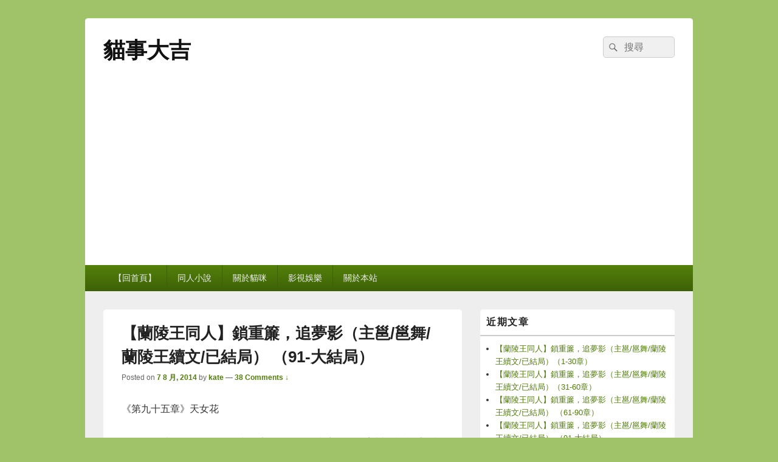

--- FILE ---
content_type: text/html; charset=UTF-8
request_url: https://mao4.com/8231/5/
body_size: 23997
content:
<!DOCTYPE html>
<!--[if IE 6]>
<html id="ie6" lang="zh-TW">
<![endif]-->
<!--[if IE 7]>
<html id="ie7" lang="zh-TW">
<![endif]-->
<!--[if IE 8]>
<html id="ie8" lang="zh-TW">
<![endif]-->
<!--[if !(IE 6) | !(IE 7) | !(IE 8)  ]><!-->
<html lang="zh-TW">
<!--<![endif]-->
<head>
<meta charset="UTF-8" />
<meta name="viewport" content="width=device-width, initial-scale=1">
<link rel="profile" href="https://gmpg.org/xfn/11" />
<link rel="pingback" href="https://mao4.com/xmlrpc.php" />
<title>【蘭陵王同人】鎖重簾，追夢影（主邕/邕舞/蘭陵王續文/已結局） （91-大結局） &#8211; 第 5 頁 &#8211; 貓事大吉</title>
<meta name='robots' content='max-image-preview:large' />
<link rel="alternate" type="application/rss+xml" title="訂閱《貓事大吉》&raquo; 資訊提供" href="https://mao4.com/feed/" />
<link rel="alternate" type="application/rss+xml" title="訂閱《貓事大吉》&raquo; 留言的資訊提供" href="https://mao4.com/comments/feed/" />
<link rel="alternate" type="application/rss+xml" title="訂閱《貓事大吉 》&raquo;〈【蘭陵王同人】鎖重簾，追夢影（主邕/邕舞/蘭陵王續文/已結局） （91-大結局）〉留言的資訊提供" href="https://mao4.com/8231/feed/" />
<link rel="alternate" title="oEmbed (JSON)" type="application/json+oembed" href="https://mao4.com/wp-json/oembed/1.0/embed?url=https%3A%2F%2Fmao4.com%2F8231%2F" />
<link rel="alternate" title="oEmbed (XML)" type="text/xml+oembed" href="https://mao4.com/wp-json/oembed/1.0/embed?url=https%3A%2F%2Fmao4.com%2F8231%2F&#038;format=xml" />
<style id='wp-img-auto-sizes-contain-inline-css' type='text/css'>
img:is([sizes=auto i],[sizes^="auto," i]){contain-intrinsic-size:3000px 1500px}
/*# sourceURL=wp-img-auto-sizes-contain-inline-css */
</style>
<style id='wp-emoji-styles-inline-css' type='text/css'>

	img.wp-smiley, img.emoji {
		display: inline !important;
		border: none !important;
		box-shadow: none !important;
		height: 1em !important;
		width: 1em !important;
		margin: 0 0.07em !important;
		vertical-align: -0.1em !important;
		background: none !important;
		padding: 0 !important;
	}
/*# sourceURL=wp-emoji-styles-inline-css */
</style>
<style id='wp-block-library-inline-css' type='text/css'>
:root{--wp-block-synced-color:#7a00df;--wp-block-synced-color--rgb:122,0,223;--wp-bound-block-color:var(--wp-block-synced-color);--wp-editor-canvas-background:#ddd;--wp-admin-theme-color:#007cba;--wp-admin-theme-color--rgb:0,124,186;--wp-admin-theme-color-darker-10:#006ba1;--wp-admin-theme-color-darker-10--rgb:0,107,160.5;--wp-admin-theme-color-darker-20:#005a87;--wp-admin-theme-color-darker-20--rgb:0,90,135;--wp-admin-border-width-focus:2px}@media (min-resolution:192dpi){:root{--wp-admin-border-width-focus:1.5px}}.wp-element-button{cursor:pointer}:root .has-very-light-gray-background-color{background-color:#eee}:root .has-very-dark-gray-background-color{background-color:#313131}:root .has-very-light-gray-color{color:#eee}:root .has-very-dark-gray-color{color:#313131}:root .has-vivid-green-cyan-to-vivid-cyan-blue-gradient-background{background:linear-gradient(135deg,#00d084,#0693e3)}:root .has-purple-crush-gradient-background{background:linear-gradient(135deg,#34e2e4,#4721fb 50%,#ab1dfe)}:root .has-hazy-dawn-gradient-background{background:linear-gradient(135deg,#faaca8,#dad0ec)}:root .has-subdued-olive-gradient-background{background:linear-gradient(135deg,#fafae1,#67a671)}:root .has-atomic-cream-gradient-background{background:linear-gradient(135deg,#fdd79a,#004a59)}:root .has-nightshade-gradient-background{background:linear-gradient(135deg,#330968,#31cdcf)}:root .has-midnight-gradient-background{background:linear-gradient(135deg,#020381,#2874fc)}:root{--wp--preset--font-size--normal:16px;--wp--preset--font-size--huge:42px}.has-regular-font-size{font-size:1em}.has-larger-font-size{font-size:2.625em}.has-normal-font-size{font-size:var(--wp--preset--font-size--normal)}.has-huge-font-size{font-size:var(--wp--preset--font-size--huge)}.has-text-align-center{text-align:center}.has-text-align-left{text-align:left}.has-text-align-right{text-align:right}.has-fit-text{white-space:nowrap!important}#end-resizable-editor-section{display:none}.aligncenter{clear:both}.items-justified-left{justify-content:flex-start}.items-justified-center{justify-content:center}.items-justified-right{justify-content:flex-end}.items-justified-space-between{justify-content:space-between}.screen-reader-text{border:0;clip-path:inset(50%);height:1px;margin:-1px;overflow:hidden;padding:0;position:absolute;width:1px;word-wrap:normal!important}.screen-reader-text:focus{background-color:#ddd;clip-path:none;color:#444;display:block;font-size:1em;height:auto;left:5px;line-height:normal;padding:15px 23px 14px;text-decoration:none;top:5px;width:auto;z-index:100000}html :where(.has-border-color){border-style:solid}html :where([style*=border-top-color]){border-top-style:solid}html :where([style*=border-right-color]){border-right-style:solid}html :where([style*=border-bottom-color]){border-bottom-style:solid}html :where([style*=border-left-color]){border-left-style:solid}html :where([style*=border-width]){border-style:solid}html :where([style*=border-top-width]){border-top-style:solid}html :where([style*=border-right-width]){border-right-style:solid}html :where([style*=border-bottom-width]){border-bottom-style:solid}html :where([style*=border-left-width]){border-left-style:solid}html :where(img[class*=wp-image-]){height:auto;max-width:100%}:where(figure){margin:0 0 1em}html :where(.is-position-sticky){--wp-admin--admin-bar--position-offset:var(--wp-admin--admin-bar--height,0px)}@media screen and (max-width:600px){html :where(.is-position-sticky){--wp-admin--admin-bar--position-offset:0px}}

/*# sourceURL=wp-block-library-inline-css */
</style><style id='global-styles-inline-css' type='text/css'>
:root{--wp--preset--aspect-ratio--square: 1;--wp--preset--aspect-ratio--4-3: 4/3;--wp--preset--aspect-ratio--3-4: 3/4;--wp--preset--aspect-ratio--3-2: 3/2;--wp--preset--aspect-ratio--2-3: 2/3;--wp--preset--aspect-ratio--16-9: 16/9;--wp--preset--aspect-ratio--9-16: 9/16;--wp--preset--color--black: #000000;--wp--preset--color--cyan-bluish-gray: #abb8c3;--wp--preset--color--white: #ffffff;--wp--preset--color--pale-pink: #f78da7;--wp--preset--color--vivid-red: #cf2e2e;--wp--preset--color--luminous-vivid-orange: #ff6900;--wp--preset--color--luminous-vivid-amber: #fcb900;--wp--preset--color--light-green-cyan: #7bdcb5;--wp--preset--color--vivid-green-cyan: #00d084;--wp--preset--color--pale-cyan-blue: #8ed1fc;--wp--preset--color--vivid-cyan-blue: #0693e3;--wp--preset--color--vivid-purple: #9b51e0;--wp--preset--color--dark-gray: #373737;--wp--preset--color--medium-gray: #cccccc;--wp--preset--color--light-gray: #eeeeee;--wp--preset--color--blue: #1982d1;--wp--preset--gradient--vivid-cyan-blue-to-vivid-purple: linear-gradient(135deg,rgb(6,147,227) 0%,rgb(155,81,224) 100%);--wp--preset--gradient--light-green-cyan-to-vivid-green-cyan: linear-gradient(135deg,rgb(122,220,180) 0%,rgb(0,208,130) 100%);--wp--preset--gradient--luminous-vivid-amber-to-luminous-vivid-orange: linear-gradient(135deg,rgb(252,185,0) 0%,rgb(255,105,0) 100%);--wp--preset--gradient--luminous-vivid-orange-to-vivid-red: linear-gradient(135deg,rgb(255,105,0) 0%,rgb(207,46,46) 100%);--wp--preset--gradient--very-light-gray-to-cyan-bluish-gray: linear-gradient(135deg,rgb(238,238,238) 0%,rgb(169,184,195) 100%);--wp--preset--gradient--cool-to-warm-spectrum: linear-gradient(135deg,rgb(74,234,220) 0%,rgb(151,120,209) 20%,rgb(207,42,186) 40%,rgb(238,44,130) 60%,rgb(251,105,98) 80%,rgb(254,248,76) 100%);--wp--preset--gradient--blush-light-purple: linear-gradient(135deg,rgb(255,206,236) 0%,rgb(152,150,240) 100%);--wp--preset--gradient--blush-bordeaux: linear-gradient(135deg,rgb(254,205,165) 0%,rgb(254,45,45) 50%,rgb(107,0,62) 100%);--wp--preset--gradient--luminous-dusk: linear-gradient(135deg,rgb(255,203,112) 0%,rgb(199,81,192) 50%,rgb(65,88,208) 100%);--wp--preset--gradient--pale-ocean: linear-gradient(135deg,rgb(255,245,203) 0%,rgb(182,227,212) 50%,rgb(51,167,181) 100%);--wp--preset--gradient--electric-grass: linear-gradient(135deg,rgb(202,248,128) 0%,rgb(113,206,126) 100%);--wp--preset--gradient--midnight: linear-gradient(135deg,rgb(2,3,129) 0%,rgb(40,116,252) 100%);--wp--preset--font-size--small: 14px;--wp--preset--font-size--medium: 20px;--wp--preset--font-size--large: 24px;--wp--preset--font-size--x-large: 42px;--wp--preset--font-size--normal: 16px;--wp--preset--font-size--huge: 26px;--wp--preset--spacing--20: 0.44rem;--wp--preset--spacing--30: 0.67rem;--wp--preset--spacing--40: 1rem;--wp--preset--spacing--50: 1.5rem;--wp--preset--spacing--60: 2.25rem;--wp--preset--spacing--70: 3.38rem;--wp--preset--spacing--80: 5.06rem;--wp--preset--shadow--natural: 6px 6px 9px rgba(0, 0, 0, 0.2);--wp--preset--shadow--deep: 12px 12px 50px rgba(0, 0, 0, 0.4);--wp--preset--shadow--sharp: 6px 6px 0px rgba(0, 0, 0, 0.2);--wp--preset--shadow--outlined: 6px 6px 0px -3px rgb(255, 255, 255), 6px 6px rgb(0, 0, 0);--wp--preset--shadow--crisp: 6px 6px 0px rgb(0, 0, 0);}:where(.is-layout-flex){gap: 0.5em;}:where(.is-layout-grid){gap: 0.5em;}body .is-layout-flex{display: flex;}.is-layout-flex{flex-wrap: wrap;align-items: center;}.is-layout-flex > :is(*, div){margin: 0;}body .is-layout-grid{display: grid;}.is-layout-grid > :is(*, div){margin: 0;}:where(.wp-block-columns.is-layout-flex){gap: 2em;}:where(.wp-block-columns.is-layout-grid){gap: 2em;}:where(.wp-block-post-template.is-layout-flex){gap: 1.25em;}:where(.wp-block-post-template.is-layout-grid){gap: 1.25em;}.has-black-color{color: var(--wp--preset--color--black) !important;}.has-cyan-bluish-gray-color{color: var(--wp--preset--color--cyan-bluish-gray) !important;}.has-white-color{color: var(--wp--preset--color--white) !important;}.has-pale-pink-color{color: var(--wp--preset--color--pale-pink) !important;}.has-vivid-red-color{color: var(--wp--preset--color--vivid-red) !important;}.has-luminous-vivid-orange-color{color: var(--wp--preset--color--luminous-vivid-orange) !important;}.has-luminous-vivid-amber-color{color: var(--wp--preset--color--luminous-vivid-amber) !important;}.has-light-green-cyan-color{color: var(--wp--preset--color--light-green-cyan) !important;}.has-vivid-green-cyan-color{color: var(--wp--preset--color--vivid-green-cyan) !important;}.has-pale-cyan-blue-color{color: var(--wp--preset--color--pale-cyan-blue) !important;}.has-vivid-cyan-blue-color{color: var(--wp--preset--color--vivid-cyan-blue) !important;}.has-vivid-purple-color{color: var(--wp--preset--color--vivid-purple) !important;}.has-black-background-color{background-color: var(--wp--preset--color--black) !important;}.has-cyan-bluish-gray-background-color{background-color: var(--wp--preset--color--cyan-bluish-gray) !important;}.has-white-background-color{background-color: var(--wp--preset--color--white) !important;}.has-pale-pink-background-color{background-color: var(--wp--preset--color--pale-pink) !important;}.has-vivid-red-background-color{background-color: var(--wp--preset--color--vivid-red) !important;}.has-luminous-vivid-orange-background-color{background-color: var(--wp--preset--color--luminous-vivid-orange) !important;}.has-luminous-vivid-amber-background-color{background-color: var(--wp--preset--color--luminous-vivid-amber) !important;}.has-light-green-cyan-background-color{background-color: var(--wp--preset--color--light-green-cyan) !important;}.has-vivid-green-cyan-background-color{background-color: var(--wp--preset--color--vivid-green-cyan) !important;}.has-pale-cyan-blue-background-color{background-color: var(--wp--preset--color--pale-cyan-blue) !important;}.has-vivid-cyan-blue-background-color{background-color: var(--wp--preset--color--vivid-cyan-blue) !important;}.has-vivid-purple-background-color{background-color: var(--wp--preset--color--vivid-purple) !important;}.has-black-border-color{border-color: var(--wp--preset--color--black) !important;}.has-cyan-bluish-gray-border-color{border-color: var(--wp--preset--color--cyan-bluish-gray) !important;}.has-white-border-color{border-color: var(--wp--preset--color--white) !important;}.has-pale-pink-border-color{border-color: var(--wp--preset--color--pale-pink) !important;}.has-vivid-red-border-color{border-color: var(--wp--preset--color--vivid-red) !important;}.has-luminous-vivid-orange-border-color{border-color: var(--wp--preset--color--luminous-vivid-orange) !important;}.has-luminous-vivid-amber-border-color{border-color: var(--wp--preset--color--luminous-vivid-amber) !important;}.has-light-green-cyan-border-color{border-color: var(--wp--preset--color--light-green-cyan) !important;}.has-vivid-green-cyan-border-color{border-color: var(--wp--preset--color--vivid-green-cyan) !important;}.has-pale-cyan-blue-border-color{border-color: var(--wp--preset--color--pale-cyan-blue) !important;}.has-vivid-cyan-blue-border-color{border-color: var(--wp--preset--color--vivid-cyan-blue) !important;}.has-vivid-purple-border-color{border-color: var(--wp--preset--color--vivid-purple) !important;}.has-vivid-cyan-blue-to-vivid-purple-gradient-background{background: var(--wp--preset--gradient--vivid-cyan-blue-to-vivid-purple) !important;}.has-light-green-cyan-to-vivid-green-cyan-gradient-background{background: var(--wp--preset--gradient--light-green-cyan-to-vivid-green-cyan) !important;}.has-luminous-vivid-amber-to-luminous-vivid-orange-gradient-background{background: var(--wp--preset--gradient--luminous-vivid-amber-to-luminous-vivid-orange) !important;}.has-luminous-vivid-orange-to-vivid-red-gradient-background{background: var(--wp--preset--gradient--luminous-vivid-orange-to-vivid-red) !important;}.has-very-light-gray-to-cyan-bluish-gray-gradient-background{background: var(--wp--preset--gradient--very-light-gray-to-cyan-bluish-gray) !important;}.has-cool-to-warm-spectrum-gradient-background{background: var(--wp--preset--gradient--cool-to-warm-spectrum) !important;}.has-blush-light-purple-gradient-background{background: var(--wp--preset--gradient--blush-light-purple) !important;}.has-blush-bordeaux-gradient-background{background: var(--wp--preset--gradient--blush-bordeaux) !important;}.has-luminous-dusk-gradient-background{background: var(--wp--preset--gradient--luminous-dusk) !important;}.has-pale-ocean-gradient-background{background: var(--wp--preset--gradient--pale-ocean) !important;}.has-electric-grass-gradient-background{background: var(--wp--preset--gradient--electric-grass) !important;}.has-midnight-gradient-background{background: var(--wp--preset--gradient--midnight) !important;}.has-small-font-size{font-size: var(--wp--preset--font-size--small) !important;}.has-medium-font-size{font-size: var(--wp--preset--font-size--medium) !important;}.has-large-font-size{font-size: var(--wp--preset--font-size--large) !important;}.has-x-large-font-size{font-size: var(--wp--preset--font-size--x-large) !important;}
/*# sourceURL=global-styles-inline-css */
</style>

<style id='classic-theme-styles-inline-css' type='text/css'>
/*! This file is auto-generated */
.wp-block-button__link{color:#fff;background-color:#32373c;border-radius:9999px;box-shadow:none;text-decoration:none;padding:calc(.667em + 2px) calc(1.333em + 2px);font-size:1.125em}.wp-block-file__button{background:#32373c;color:#fff;text-decoration:none}
/*# sourceURL=/wp-includes/css/classic-themes.min.css */
</style>
<link rel='stylesheet' id='genericons-css' href='https://mao4.com/wp-content/themes/catch-box/genericons/genericons.css?ver=3.4.1' type='text/css' media='all' />
<link rel='stylesheet' id='catchbox-style-css' href='https://mao4.com/wp-content/themes/catch-box/style.css?ver=20250718-154411' type='text/css' media='all' />
<link rel='stylesheet' id='catchbox-block-style-css' href='https://mao4.com/wp-content/themes/catch-box/css/blocks.css?ver=1.0' type='text/css' media='all' />
<link rel='stylesheet' id='green-css' href='https://mao4.com/wp-content/themes/catch-box/colors/green.css' type='text/css' media='all' />
<script type="text/javascript" src="https://mao4.com/wp-includes/js/jquery/jquery.min.js?ver=3.7.1" id="jquery-core-js"></script>
<script type="text/javascript" src="https://mao4.com/wp-includes/js/jquery/jquery-migrate.min.js?ver=3.4.1" id="jquery-migrate-js"></script>
<script type="text/javascript" id="catchbox-menu-js-extra">
/* <![CDATA[ */
var screenReaderText = {"expand":"expand child menu","collapse":"collapse child menu"};
//# sourceURL=catchbox-menu-js-extra
/* ]]> */
</script>
<script type="text/javascript" src="https://mao4.com/wp-content/themes/catch-box/js/menu.min.js?ver=2.1.1.1" id="catchbox-menu-js"></script>
<script type="text/javascript" src="https://mao4.com/wp-content/themes/catch-box/js/html5.min.js?ver=3.7.3" id="catchbox-html5-js"></script>
<link rel="https://api.w.org/" href="https://mao4.com/wp-json/" /><link rel="alternate" title="JSON" type="application/json" href="https://mao4.com/wp-json/wp/v2/posts/8231" /><link rel="EditURI" type="application/rsd+xml" title="RSD" href="https://mao4.com/xmlrpc.php?rsd" />
<meta name="generator" content="WordPress 6.9" />
<link rel="canonical" href="https://mao4.com/8231/5/" />
<link rel='shortlink' href='https://mao4.com/?p=8231' />
	<style>
		/* Link color */
		a,
		#site-title a:focus,
		#site-title a:hover,
		#site-title a:active,
		.entry-title a:hover,
		.entry-title a:focus,
		.entry-title a:active,
		.widget_catchbox_ephemera .comments-link a:hover,
		section.recent-posts .other-recent-posts a[rel="bookmark"]:hover,
		section.recent-posts .other-recent-posts .comments-link a:hover,
		.format-image footer.entry-meta a:hover,
		#site-generator a:hover {
			color: #517c0b;
		}
		section.recent-posts .other-recent-posts .comments-link a:hover {
			border-color: #517c0b;
		}
	</style>
<style type="text/css">.recentcomments a{display:inline !important;padding:0 !important;margin:0 !important;}</style></head>

<body class="wp-singular post-template-default single single-post postid-8231 single-format-standard wp-embed-responsive paged-5 single-paged-5 wp-theme-catch-box single-author right-sidebar one-menu header-image-top">



<div id="page" class="hfeed site">

	<a href="#main" class="skip-link screen-reader-text">Skip to content</a>
	<header id="branding" role="banner">

    	
    	<div id="header-content" class="clearfix">

			<div class="logo-wrap clearfix">	<div id="hgroup" class="site-details">
					<p id="site-title"><a href="https://mao4.com/" rel="home">貓事大吉</a></p>
			
   	</div><!-- #hgroup -->
</div><!-- .logo-wrap -->	<form role="search" method="get" class="searchform" action="https://mao4.com/">
		<label>
			<span class="screen-reader-text">Search for:</span>
			<input type="search" class="search-field" placeholder="搜尋" value="" name="s" title="Search for:" />
		</label>
		<button type="submit" class="search-submit"><span class="screen-reader-text">Search</span></button>
	</form>

		</div><!-- #header-content -->

    	    <div class="menu-access-wrap mobile-header-menu clearfix">
        <div id="mobile-header-left-menu" class="mobile-menu-anchor primary-menu">
            <a href="#mobile-header-left-nav" id="menu-toggle-primary" class="genericon genericon-menu">
                <span class="mobile-menu-text">Menu</span>
            </a>
        </div><!-- #mobile-header-left-menu -->
            
        
        <div id="site-header-menu-primary" class="site-header-menu">
            <nav id="access" class="main-navigation menu-focus" role="navigation" aria-label="Primary Menu">
            
                <h3 class="screen-reader-text">Primary menu</h3>
                <div class="menu-header-container"><ul class="menu"><li id="menu-item-6588" class="menu-item menu-item-type-custom menu-item-object-custom menu-item-home menu-item-6588"><a href="//mao4.com">【回首頁】</a></li>
<li id="menu-item-8269" class="menu-item menu-item-type-taxonomy menu-item-object-category current-post-ancestor current-menu-parent current-post-parent menu-item-8269"><a href="https://mao4.com/category/%e5%90%8c%e4%ba%ba%e5%b0%8f%e8%aa%aa/">同人小說</a></li>
<li id="menu-item-6595" class="menu-item menu-item-type-taxonomy menu-item-object-category menu-item-has-children menu-item-6595"><a href="https://mao4.com/category/cat/">關於貓咪</a>
<ul class="sub-menu">
	<li id="menu-item-6604" class="menu-item menu-item-type-taxonomy menu-item-object-category menu-item-6604"><a href="https://mao4.com/category/cat/lovecat/">養貓心得分享</a></li>
	<li id="menu-item-6596" class="menu-item menu-item-type-taxonomy menu-item-object-category menu-item-6596"><a href="https://mao4.com/category/cat/happycat/">貓咪鮮事</a></li>
	<li id="menu-item-6597" class="menu-item menu-item-type-taxonomy menu-item-object-category menu-item-6597"><a href="https://mao4.com/category/cat/lookcat/">貓照說話</a></li>
	<li id="menu-item-6598" class="menu-item menu-item-type-taxonomy menu-item-object-category menu-item-6598"><a href="https://mao4.com/category/cat/anycat/">貓見貓聞</a></li>
	<li id="menu-item-6599" class="menu-item menu-item-type-taxonomy menu-item-object-category menu-item-6599"><a href="https://mao4.com/category/cat/lovecat/">養貓心得分享</a></li>
</ul>
</li>
<li id="menu-item-8268" class="menu-item menu-item-type-taxonomy menu-item-object-category menu-item-has-children menu-item-8268"><a href="https://mao4.com/category/enjoy/">影視娛樂</a>
<ul class="sub-menu">
	<li id="menu-item-6591" class="menu-item menu-item-type-taxonomy menu-item-object-category menu-item-has-children menu-item-6591"><a href="https://mao4.com/category/enjoy/jp/">日本偶像劇</a>
	<ul class="sub-menu">
		<li id="menu-item-6592" class="menu-item menu-item-type-taxonomy menu-item-object-category menu-item-6592"><a href="https://mao4.com/category/enjoy/jp/friends/">Last Friends</a></li>
		<li id="menu-item-6593" class="menu-item menu-item-type-taxonomy menu-item-object-category menu-item-6593"><a href="https://mao4.com/category/enjoy/jp/nodam/">交響情人夢</a></li>
		<li id="menu-item-6594" class="menu-item menu-item-type-taxonomy menu-item-object-category menu-item-6594"><a href="https://mao4.com/category/chiaki/">千秋王子 ─ 玉木宏</a></li>
	</ul>
</li>
	<li id="menu-item-6590" class="menu-item menu-item-type-taxonomy menu-item-object-category menu-item-6590"><a href="https://mao4.com/category/enjoy/tw/">台灣偶像劇</a></li>
	<li id="menu-item-8273" class="menu-item menu-item-type-taxonomy menu-item-object-category menu-item-8273"><a href="https://mao4.com/category/enjoy/movie/">電影</a></li>
</ul>
</li>
<li id="menu-item-6580" class="menu-item menu-item-type-post_type menu-item-object-page menu-item-6580"><a href="https://mao4.com/%e9%97%9c%e6%96%bc/">關於本站</a></li>
</ul></div>            </nav><!-- #access -->
        </div><!-- .site-header-menu -->

            </div><!-- .menu-access-wrap -->
    
	</header><!-- #branding -->

	
	
	<div id="main" class="clearfix">

		
		<div id="primary" class="content-area">

			
			<div id="content" role="main">
				
				
<article id="post-8231" class="post-8231 post type-post status-publish format-standard hentry category-163 tag-160 tag-110 tag-157 tag-161 tag-125 tag-203 tag-159 tag-122 tag-126 tag-115 tag-128 tag-123 tag-162 tag-127 tag-129 tag-124">
	<header class="entry-header">
		<h1 class="entry-title">【蘭陵王同人】鎖重簾，追夢影（主邕/邕舞/蘭陵王續文/已結局） （91-大結局）</h1>

		            <div class="entry-meta">
                <span class="sep">Posted on </span><a href="https://mao4.com/8231/" title="12:02 上午" rel="bookmark"><time class="entry-date updated" datetime="2014-08-07T00:02:31+08:00" pubdate>7 8 月, 2014</time></a><span class="by-author"> <span class="sep"> by </span> <span class="author vcard"><a class="url fn n" href="https://mao4.com/author/cathe/" title="View all posts by kate" rel="author">kate</a></span></span>                                    <span class="sep sep-comment"> &mdash; </span>
                    <span class="comments-link">
                        <a href="https://mao4.com/8231/#comments">38 Comments &darr;</a>                    </span>
                            </div><!-- .entry-meta -->
			</header><!-- .entry-header -->

	<div class="entry-content">
		<p><span style="font-weight: 400;">《第九十五章》天女花</span></p>
<p><span style="font-weight: 400;">「臣得到消息，楊堅將軍向太子告假，說是要和妻子趕回毫州探視病重的親戚，此一理由，臣認為太子會輕言答應，實在有可疑之處。再者，專門監視楊將軍的密探所得到的消息是，楊堅並未與夫人同時出門，而是帶著幾名親信快馬加鞭出城，而其夫人獨孤氏晚了一天，才跟著一隊不知來歷且人數眾多的商旅出城。臣認為……這些行動舉止實在令人費解。」宇文神舉畢竟也是身經百戰的沙場將軍，對於情勢的觀察與判斷能力自不在話下。</span></p>
<p><span style="font-weight: 400;">「哼！他到底想玩什麼花招？」宇文邕的眼眸有什麼晶亮的東西一閃而過，依舊深沉難測的神情讓人猜不透他心中所想，卻彷彿能感受到一股蠢蠢欲動的氣味。「人去了哪裡？有派探子查到嗎？」</span></p>
<p><span style="font-weight: 400;">「稟皇上，消息還未傳回，據說楊堅等人行動敏捷，加上一路上奔馳不休，探子難以跟上。但已有密探跟在獨孤氏的車隊之後，相信不久之後便會有信息捎回。」他馬上回應皇上的問話。</span></p>
<p><span style="font-weight: 400;">「很好，給朕緊緊盯著楊堅那傢伙，朕倒要看看他的葫蘆裡到底賣的是什麼膏藥，竟敢在朕面前耍這些小把戲！還把歪腦筋動到雪舞頭上！」宇文邕神色陰沉，強壓下心中的憤怒，以慎重而嚴肅的語氣對宇文神舉吩咐著。</span></p>
<p><span style="font-weight: 400;">想起楊雪舞當日危急不堪的處境，突然間的消失無蹤，讓自己幾乎在千鈞一髮之際便要失去她，後續的媚毒事件雖然被他掩蓋下，卻也是對一個妃嬪莫大的名節羞辱。宇文邕的臉雖僅是微微地泛紅，他心底所冒起的滔天怒火再也隱藏不住，伴隨著既紅又青的慍色與高高隆起的眉心，怒氣圍繞在他周身，彷彿空氣也隨之炙熱起來。</span></p>
<p><span style="font-weight: 400;">宇文神舉跟隨皇上已久，望見皇上不尋常的神情，頭髮上指、眼角微裂，自然感受得到他正滿腔怒火的心思，這讓他猛然想起某件事情，疑惑道：「皇上可是指翠峰山上修儀娘娘遭惡徒擄走一事，也是楊堅將軍所為？」</span></p>
<p><span style="font-weight: 400;">「八九不離十。」宇文邕握拳咬牙道。</span></p>
<p><span style="font-weight: 400;">他想著，既然楊堅對端木琅有企圖，那麼日前到洛陽城四處探聽端木琅行蹤的人會不會便是他？難道他在翠峰山沒有得手，這次還跟著來到洛陽，目的始終是端木琅？</span></p>
<p><span style="font-weight: 400;">這目的，可會是為了要脅自己？如果是，難道雪舞沒有回來的原因並不單純？</span></p>
<p><span style="font-weight: 400;">宇文邕越想越不心安，決定自己親自出馬去處理楊堅之事，於是抬首再度問道：「神舉，探子可有提過他們朝何方向而去？」</span></p>
<p><span style="font-weight: 400;">「稟皇上，朝舊齊方向，目的地不明。」宇文神舉迅速答話。</span></p>
<p><span style="font-weight: 400;">沉思片刻後，宇文邕的眼神立即變得淩厲如鷹，迅速下令道：「神舉，你傳令下去，以普然等人為主導，留在洛陽城客棧待命等待雪舞的消息，另派一批探子全力尋找高長恭下落，朕要知道雪舞是不是真的安然無恙地與高長恭在一起。」</span></p>
<p><span style="font-weight: 400;">「是，臣遵命。」他立即應道。</span></p>
<p><span style="font-weight: 400;">「神舉，朕的身子已經好上許多，你跟朕即刻上馬便走。同時命傳信來的傳信兵快馬加鞭傳令回雲陽宮去，朕要一大隊精兵，盡速從雲陽宮出發在周齊交界處與朕會合，待朕得到探子消息後，馬上找人算帳去！」宇文邕俐落地發號施令，同時右手拳頭緊握，隱隱發出喀喀的聲響。「朕要親自把楊堅這賊子給收拾了。」</span></p>
<p><span style="font-weight: 400;">「臣領旨遵命，敢問以皇上之意，要在周齊邊境何處會合才好？」宇文神舉問道。</span></p>
<p><span style="font-weight: 400;">宇文邕停頓了一會兒想了想，回道：「壺口關。」</span></p>
<p>&nbsp;</p>
<p><span style="font-weight: 400;">&#8212;&#8212;&#8212;&#8212;&#8212;&#8212;&#8212;&#8212;&#8212;&#8212;&#8212; </span></p>
<p>&nbsp;</p>
<p><span style="font-weight: 400;">春光明朗，草木蔥翠，一路上只聞馬蹄聲碎，楊堅俘虜著楊雪舞行走的大隊人馬、車輛，正偽裝成一般商旅隊伍，奔走在前往白山村的路上。</span></p>
<p><span style="font-weight: 400;">獨孤迦羅坐在馬車裡，望著剛剛醒來，仍舊面色疲憊、身子無力的楊雪舞，一臉關心道：「娘娘，妳終於醒來了。」</span></p>
<p><span style="font-weight: 400;">「馬車……在動，怎麼我們已經出發了嗎？我到底睡了多久時間？」楊雪舞意會到自己的處境，她撐起身子，盡可能使力讓自己靠近車窗，好撩起車簾觀望外頭的景色。</span></p>
<p><span style="font-weight: 400;">窗外果然是一片陌生的荒野樹林，車隊不知道已經行走了多少個時辰，徹底將她帶離了阿怪身邊，離開了好遠、好遠……</span></p>
<p><span style="font-weight: 400;">「是呀！娘娘昏睡了許久時間，現今已經是隔日的清晨時分了，娘娘如果肚餓，這裡有些水果跟乾糧，可以將就用著。」獨孤迦羅提起身邊的一個提籃說道。</span></p>
<p><span style="font-weight: 400;">「不用了，我只想喝點水。」仍舊虛弱的楊雪舞卻沒有什麼胃口。</span></p>
<p><span style="font-weight: 400;">獨孤迦羅遞給她一個羊皮壺囊，順口問道：「娘娘這麼急著回白山村，想必是有很重要的事。是什麼事情，能否跟姊姊說說呢？」</span></p>
<p><span style="font-weight: 400;">楊雪舞不擅於對正經事撒謊，尤其是這麼臨時又處於危機的狀態之下，她只好強做鎮定面對獨孤迦羅，勉強露出了笑容，吞吞吐吐地捏造著：「奶奶留了手稿、醫書、權杖……等一些很重要、跟了她幾十年的東西，交代我一定要……好好保存跟利用。」</span></p>
<p><span style="font-weight: 400;">「原來是這樣啊！娘娘與天女前輩的祖孫感情想必相當好。」獨孤迦羅自然是不相信這番說詞，但她不太在意，畢竟她沒天真到以為自己隨口一問，眼前之人便會一五一十、掏心掏肺地據實以告。</span></p>
<p><span style="font-weight: 400;">「對一般人來說，其實也不算什麼，但對一個不能見奶奶最後一面的不孝孫女來說，這真的是很重要的事。」楊雪舞怕她不信，故意有些傷感地又多說了幾句。</span></p>
<p><span style="font-weight: 400;">她想起了揣在懷中的小鐵盒，盒中有個莫大的秘密，那是絕對不能讓楊堅夫婦知道的天女一族秘密。是故當她在路途中第一次假借要到草叢中小解的時候，她就背對著獨孤迦羅，將鐵盒偷偷丟棄在長草旁的岩石後頭。</span></p>
<p><span style="font-weight: 400;">她絕不能讓人發現，奶奶提醒她，天女死後在墳上盛開的天女花，一定要去摘取。</span></p>
<p><span style="font-weight: 400;">那天女花是奇蹟之花，她從小便聽聞過關於此花的神奇故事。事實上，只要是白山村裡長大的孩子，沒有人不知道天女花的傳奇與偉大。</span></p>
<p><span style="font-weight: 400;">聽說天女花是死去天女的靈力集結而成的靈花，但它不能吃不能用，也不能拿來用作幫助施術之類的工具。</span></p>
<p><span style="font-weight: 400;">天女花神奇之處，在於它的力量強大卻有自己的自由意志。它不受別人的控制，卻會自己選擇創造不可思議的奇蹟。</span></p>
<p><span style="font-weight: 400;">據說，奶奶手中執掌的「五里霧」，便是上一屆天女死去墳上的天女花所帶來的奇蹟。而白山村能座落於如此得天獨厚而不受外界侵擾的地點，則是遠在一百多年前，另一朵天女花而造就出的奇蹟。</span></p>
<p><span style="font-weight: 400;">歷代巫咸一族中的天女，其實除了占卜之術，在生前並非擁有很強大的力量，一方面是經歷戰亂滅族，大多數的巫術都失傳了，優秀的繼承人選也有限。另一方面，到了奶奶這兩代，有感於天女力量對族人造成的危害，並不是很積極將巫術傳衍下來。</span></p>
<p><span style="font-weight: 400;">但天女花神祕的力量沒有消失，甚至巫術用得越少，天女花中所蘊藏的力量越是不可預料的強大。</span></p>
<p><span style="font-weight: 400;">自從離開白山村後，因為發生太多悲歡離合的大事，導致楊雪舞幾乎把村子裡的事都給擱下了，當然也忘記了天女花傳說。她由衷感謝奶奶在這時提醒了她，她大罵自己怎會沒有想到呢？也許這奇蹟之花願意救救阿怪，只要自己能趕在花謝之前，趕到奶奶的墳上去。</span></p>
<p><span style="font-weight: 400;">而天女花何時會開、何時會謝，其實沒有人知道。</span></p>
<p><span style="font-weight: 400;">楊雪舞聽聞過一個說法，因為天女花有自己的意志，只願幫助有緣之人。這有緣之人大多指的便是下一任的天女，有最大的機會能夠看到天女花。</span></p>
<p><span style="font-weight: 400;">因為這花兒實則為天女而生，也傾向為天女而滅，每一朵天女花其實一直都在默默地等待天女傳人的到來。</span></p>
<p>&nbsp;</p>
		<div class="page-link"><span class="pages">Pages:</span> <a href="https://mao4.com/8231/" class="post-page-numbers"><span>1</span></a> <a href="https://mao4.com/8231/2/" class="post-page-numbers"><span>2</span></a> <a href="https://mao4.com/8231/3/" class="post-page-numbers"><span>3</span></a> <a href="https://mao4.com/8231/4/" class="post-page-numbers"><span>4</span></a> <span class="post-page-numbers current" aria-current="page"><span>5</span></span> <a href="https://mao4.com/8231/6/" class="post-page-numbers"><span>6</span></a> <a href="https://mao4.com/8231/7/" class="post-page-numbers"><span>7</span></a> <a href="https://mao4.com/8231/8/" class="post-page-numbers"><span>8</span></a> <a href="https://mao4.com/8231/9/" class="post-page-numbers"><span>9</span></a> <a href="https://mao4.com/8231/10/" class="post-page-numbers"><span>10</span></a> <a href="https://mao4.com/8231/11/" class="post-page-numbers"><span>11</span></a> <a href="https://mao4.com/8231/12/" class="post-page-numbers"><span>12</span></a> <a href="https://mao4.com/8231/13/" class="post-page-numbers"><span>13</span></a> <a href="https://mao4.com/8231/14/" class="post-page-numbers"><span>14</span></a> <a href="https://mao4.com/8231/15/" class="post-page-numbers"><span>15</span></a> <a href="https://mao4.com/8231/16/" class="post-page-numbers"><span>16</span></a> <a href="https://mao4.com/8231/17/" class="post-page-numbers"><span>17</span></a> <a href="https://mao4.com/8231/18/" class="post-page-numbers"><span>18</span></a> <a href="https://mao4.com/8231/19/" class="post-page-numbers"><span>19</span></a> <a href="https://mao4.com/8231/20/" class="post-page-numbers"><span>20</span></a> <a href="https://mao4.com/8231/21/" class="post-page-numbers"><span>21</span></a> <a href="https://mao4.com/8231/22/" class="post-page-numbers"><span>22</span></a> <a href="https://mao4.com/8231/23/" class="post-page-numbers"><span>23</span></a> <a href="https://mao4.com/8231/24/" class="post-page-numbers"><span>24</span></a> <a href="https://mao4.com/8231/25/" class="post-page-numbers"><span>25</span></a> <a href="https://mao4.com/8231/26/" class="post-page-numbers"><span>26</span></a> <a href="https://mao4.com/8231/27/" class="post-page-numbers"><span>27</span></a> <a href="https://mao4.com/8231/28/" class="post-page-numbers"><span>28</span></a> <a href="https://mao4.com/8231/29/" class="post-page-numbers"><span>29</span></a> <a href="https://mao4.com/8231/30/" class="post-page-numbers"><span>30</span></a> <a href="https://mao4.com/8231/31/" class="post-page-numbers"><span>31</span></a> <a href="https://mao4.com/8231/32/" class="post-page-numbers"><span>32</span></a> <a href="https://mao4.com/8231/33/" class="post-page-numbers"><span>33</span></a> <a href="https://mao4.com/8231/34/" class="post-page-numbers"><span>34</span></a> <a href="https://mao4.com/8231/35/" class="post-page-numbers"><span>35</span></a></div>	</div><!-- .entry-content -->

	<footer class="entry-meta">
		This entry was posted in <a href="https://mao4.com/category/%e5%90%8c%e4%ba%ba%e5%b0%8f%e8%aa%aa/" rel="category tag">同人小說</a> and tagged <a href="https://mao4.com/tag/%e5%85%b0%e9%99%b5%e7%8e%8b/" rel="tag">兰陵王</a>, <a href="https://mao4.com/tag/%e5%ae%87%e6%96%87%e9%82%95/" rel="tag">宇文邕</a>, <a href="https://mao4.com/tag/%e5%ae%87%e6%96%87%e9%82%95-%e4%b8%ad%e6%af%92/" rel="tag">宇文邕 中毒</a>, <a href="https://mao4.com/tag/%e5%ae%87%e6%96%87%e9%82%95-%e5%90%8c%e4%ba%ba/" rel="tag">宇文邕 同人</a>, <a href="https://mao4.com/tag/%e5%ae%87%e6%96%87%e9%82%95%e8%88%87%e8%98%ad%e9%99%b5%e7%8e%8b/" rel="tag">宇文邕與蘭陵王</a>, <a href="https://mao4.com/tag/%e8%98%ad%e9%99%b5%e7%8e%8b/" rel="tag">蘭陵王</a>, <a href="https://mao4.com/tag/%e8%98%ad%e9%99%b5%e7%8e%8b-%e5%b0%8f%e8%aa%aa/" rel="tag">蘭陵王 小說</a>, <a href="https://mao4.com/tag/%e8%98%ad%e9%99%b5%e7%8e%8b%e5%90%8c%e4%ba%ba/" rel="tag">蘭陵王同人</a>, <a href="https://mao4.com/tag/%e8%98%ad%e9%99%b5%e7%8e%8b%e5%bf%83%e5%be%97/" rel="tag">蘭陵王心得</a>, <a href="https://mao4.com/tag/%e8%98%ad%e9%99%b5%e7%8e%8b%e6%84%9f%e6%83%b3/" rel="tag">蘭陵王感想</a>, <a href="https://mao4.com/tag/%e8%98%ad%e9%99%b5%e7%8e%8b%e7%b5%90%e5%b1%80/" rel="tag">蘭陵王結局</a>, <a href="https://mao4.com/tag/%e9%82%95%e8%88%9e/" rel="tag">邕舞</a>, <a href="https://mao4.com/tag/%e9%82%95%e8%88%9e-%e6%b2%bb%e7%99%92%e6%96%87/" rel="tag">邕舞 治癒文</a>, <a href="https://mao4.com/tag/%e9%82%95%e8%88%9e%e4%b9%8b%e6%88%80/" rel="tag">邕舞之戀</a>, <a href="https://mao4.com/tag/%e9%82%95%e8%88%9e%e6%96%87/" rel="tag">邕舞文</a>, <a href="https://mao4.com/tag/%e9%99%b3%e6%9b%89%e6%9d%b1/" rel="tag">陳曉東</a> by <a href="https://mao4.com/author/cathe/">kate</a>. Bookmark the <a href="https://mao4.com/8231/" title="Permalink to 【蘭陵王同人】鎖重簾，追夢影（主邕/邕舞/蘭陵王續文/已結局） （91-大結局）" rel="bookmark">permalink</a>.		
		
	</footer><!-- .entry-meta -->
</article><!-- #post-8231 -->

	<div id="comments">
	
	
			<h2 id="comments-title">
			38 Replies to &ldquo;【蘭陵王同人】鎖重簾，追夢影（主邕/邕舞/蘭陵王續文/已結局） （91-大結局）&rdquo;		</h2>

		
		<ol class="commentlist">
				<li class="comment even thread-even depth-1" id="li-comment-41015">
		<article id="comment-41015" class="comment">
			<footer class="comment-meta">
				<div class="comment-author vcard">
					<span class="fn">joanne</span> on <a href="https://mao4.com/8231/#comment-41015"><time pubdate datetime="2015-06-30T21:40:52+08:00">30 6 月, 2015 at 9:40 下午</time></a> <span class="says">said:</span>
									</div><!-- .comment-author .vcard -->

				
			</footer>

			<div class="comment-content"><p>又重读了一遍,精彩!!!!!</p>
</div>

			<div class="reply">
				<a rel="nofollow" class="comment-reply-link" href="https://mao4.com/8231/?replytocom=41015#respond" data-commentid="41015" data-postid="8231" data-belowelement="comment-41015" data-respondelement="respond" data-replyto="回覆給「joanne」" aria-label="回覆給「joanne」">Reply <span>&darr;</span></a>			</div><!-- .reply -->
		</article><!-- #comment-## -->

	<ul class="children">
	<li class="comment byuser comment-author-cathe bypostauthor odd alt depth-2" id="li-comment-41016">
		<article id="comment-41016" class="comment">
			<footer class="comment-meta">
				<div class="comment-author vcard">
					<span class="fn">kate</span> on <a href="https://mao4.com/8231/#comment-41016"><time pubdate datetime="2015-07-02T02:08:37+08:00">2 7 月, 2015 at 2:08 上午</time></a> <span class="says">said:</span>
									</div><!-- .comment-author .vcard -->

				
			</footer>

			<div class="comment-content"><p>謝謝，貞兒後續又更新了，那部分全寫完了喔！</p>
</div>

			<div class="reply">
				<a rel="nofollow" class="comment-reply-link" href="https://mao4.com/8231/?replytocom=41016#respond" data-commentid="41016" data-postid="8231" data-belowelement="comment-41016" data-respondelement="respond" data-replyto="回覆給「kate」" aria-label="回覆給「kate」">Reply <span>&darr;</span></a>			</div><!-- .reply -->
		</article><!-- #comment-## -->

	</li><!-- #comment-## -->
	<li class="comment even depth-2" id="li-comment-42593">
		<article id="comment-42593" class="comment">
			<footer class="comment-meta">
				<div class="comment-author vcard">
					<span class="fn">匿名訪客</span> on <a href="https://mao4.com/8231/#comment-42593"><time pubdate datetime="2024-02-26T21:51:08+08:00">26 2 月, 2024 at 9:51 下午</time></a> <span class="says">said:</span>
									</div><!-- .comment-author .vcard -->

				
			</footer>

			<div class="comment-content"><p>太爱了，当我看到俩人都没的时候都快哭了呜呜呜呜憋不出眼泪，我宣布陈晓东的宇文邕就是我的白月光啊啊啊啊啊啊</p>
</div>

			<div class="reply">
				<a rel="nofollow" class="comment-reply-link" href="https://mao4.com/8231/?replytocom=42593#respond" data-commentid="42593" data-postid="8231" data-belowelement="comment-42593" data-respondelement="respond" data-replyto="回覆給「匿名訪客」" aria-label="回覆給「匿名訪客」">Reply <span>&darr;</span></a>			</div><!-- .reply -->
		</article><!-- #comment-## -->

	</li><!-- #comment-## -->
</ul><!-- .children -->
</li><!-- #comment-## -->
	<li class="comment odd alt thread-odd thread-alt depth-1" id="li-comment-41017">
		<article id="comment-41017" class="comment">
			<footer class="comment-meta">
				<div class="comment-author vcard">
					<span class="fn">joanne</span> on <a href="https://mao4.com/8231/#comment-41017"><time pubdate datetime="2015-07-02T17:16:05+08:00">2 7 月, 2015 at 5:16 下午</time></a> <span class="says">said:</span>
									</div><!-- .comment-author .vcard -->

				
			</footer>

			<div class="comment-content"><p>有好文章可读,我是幸福的。谢谢Kate</p>
</div>

			<div class="reply">
				<a rel="nofollow" class="comment-reply-link" href="https://mao4.com/8231/?replytocom=41017#respond" data-commentid="41017" data-postid="8231" data-belowelement="comment-41017" data-respondelement="respond" data-replyto="回覆給「joanne」" aria-label="回覆給「joanne」">Reply <span>&darr;</span></a>			</div><!-- .reply -->
		</article><!-- #comment-## -->

	<ul class="children">
	<li class="comment byuser comment-author-cathe bypostauthor even depth-2" id="li-comment-41032">
		<article id="comment-41032" class="comment">
			<footer class="comment-meta">
				<div class="comment-author vcard">
					<span class="fn">kate</span> on <a href="https://mao4.com/8231/#comment-41032"><time pubdate datetime="2015-08-07T15:55:57+08:00">7 8 月, 2015 at 3:55 下午</time></a> <span class="says">said:</span>
									</div><!-- .comment-author .vcard -->

				
			</footer>

			<div class="comment-content"><p>感謝能欣賞此文章的你！！</p>
</div>

			<div class="reply">
				<a rel="nofollow" class="comment-reply-link" href="https://mao4.com/8231/?replytocom=41032#respond" data-commentid="41032" data-postid="8231" data-belowelement="comment-41032" data-respondelement="respond" data-replyto="回覆給「kate」" aria-label="回覆給「kate」">Reply <span>&darr;</span></a>			</div><!-- .reply -->
		</article><!-- #comment-## -->

	</li><!-- #comment-## -->
</ul><!-- .children -->
</li><!-- #comment-## -->
	<li class="comment odd alt thread-even depth-1" id="li-comment-41036">
		<article id="comment-41036" class="comment">
			<footer class="comment-meta">
				<div class="comment-author vcard">
					<span class="fn">joanne</span> on <a href="https://mao4.com/8231/#comment-41036"><time pubdate datetime="2015-08-13T16:03:48+08:00">13 8 月, 2015 at 4:03 下午</time></a> <span class="says">said:</span>
									</div><!-- .comment-author .vcard -->

				
			</footer>

			<div class="comment-content"><p>Kate有加料哦!!!好棒!!!</p>
</div>

			<div class="reply">
				<a rel="nofollow" class="comment-reply-link" href="https://mao4.com/8231/?replytocom=41036#respond" data-commentid="41036" data-postid="8231" data-belowelement="comment-41036" data-respondelement="respond" data-replyto="回覆給「joanne」" aria-label="回覆給「joanne」">Reply <span>&darr;</span></a>			</div><!-- .reply -->
		</article><!-- #comment-## -->

	<ul class="children">
	<li class="comment byuser comment-author-cathe bypostauthor even depth-2" id="li-comment-41042">
		<article id="comment-41042" class="comment">
			<footer class="comment-meta">
				<div class="comment-author vcard">
					<span class="fn">kate</span> on <a href="https://mao4.com/8231/#comment-41042"><time pubdate datetime="2015-08-17T00:13:38+08:00">17 8 月, 2015 at 12:13 上午</time></a> <span class="says">said:</span>
									</div><!-- .comment-author .vcard -->

				
			</footer>

			<div class="comment-content"><p>是呀！除了新增章節，幾乎每一章都有修改跟小幅增文改文。</p>
</div>

			<div class="reply">
				<a rel="nofollow" class="comment-reply-link" href="https://mao4.com/8231/?replytocom=41042#respond" data-commentid="41042" data-postid="8231" data-belowelement="comment-41042" data-respondelement="respond" data-replyto="回覆給「kate」" aria-label="回覆給「kate」">Reply <span>&darr;</span></a>			</div><!-- .reply -->
		</article><!-- #comment-## -->

	</li><!-- #comment-## -->
</ul><!-- .children -->
</li><!-- #comment-## -->
	<li class="comment odd alt thread-odd thread-alt depth-1" id="li-comment-41045">
		<article id="comment-41045" class="comment">
			<footer class="comment-meta">
				<div class="comment-author vcard">
					<span class="fn">joanne</span> on <a href="https://mao4.com/8231/#comment-41045"><time pubdate datetime="2015-08-19T18:49:05+08:00">19 8 月, 2015 at 6:49 下午</time></a> <span class="says">said:</span>
									</div><!-- .comment-author .vcard -->

				
			</footer>

			<div class="comment-content"><p>Kate请问96章最后一段中,獨孤迦羅希望杨坚当皇帝后。。。。那里的皇上是指?</p>
</div>

			<div class="reply">
				<a rel="nofollow" class="comment-reply-link" href="https://mao4.com/8231/?replytocom=41045#respond" data-commentid="41045" data-postid="8231" data-belowelement="comment-41045" data-respondelement="respond" data-replyto="回覆給「joanne」" aria-label="回覆給「joanne」">Reply <span>&darr;</span></a>			</div><!-- .reply -->
		</article><!-- #comment-## -->

	<ul class="children">
	<li class="comment byuser comment-author-cathe bypostauthor even depth-2" id="li-comment-41047">
		<article id="comment-41047" class="comment">
			<footer class="comment-meta">
				<div class="comment-author vcard">
					<span class="fn">kate</span> on <a href="https://mao4.com/8231/#comment-41047"><time pubdate datetime="2015-08-20T01:43:06+08:00">20 8 月, 2015 at 1:43 上午</time></a> <span class="says">said:</span>
									</div><!-- .comment-author .vcard -->

				
			</footer>

			<div class="comment-content"><p>希望杨坚当皇帝是未來的期望，當下所稱的皇上自然是宇文邕，可能我寫得不夠清楚。</p>
</div>

			<div class="reply">
				<a rel="nofollow" class="comment-reply-link" href="https://mao4.com/8231/?replytocom=41047#respond" data-commentid="41047" data-postid="8231" data-belowelement="comment-41047" data-respondelement="respond" data-replyto="回覆給「kate」" aria-label="回覆給「kate」">Reply <span>&darr;</span></a>			</div><!-- .reply -->
		</article><!-- #comment-## -->

	</li><!-- #comment-## -->
</ul><!-- .children -->
</li><!-- #comment-## -->
	<li class="comment odd alt thread-even depth-1" id="li-comment-41046">
		<article id="comment-41046" class="comment">
			<footer class="comment-meta">
				<div class="comment-author vcard">
					<span class="fn">joanne</span> on <a href="https://mao4.com/8231/#comment-41046"><time pubdate datetime="2015-08-19T20:53:29+08:00">19 8 月, 2015 at 8:53 下午</time></a> <span class="says">said:</span>
									</div><!-- .comment-author .vcard -->

				
			</footer>

			<div class="comment-content"><p>麻烦你了,只是觉得读了不太明白。</p>
</div>

			<div class="reply">
				<a rel="nofollow" class="comment-reply-link" href="https://mao4.com/8231/?replytocom=41046#respond" data-commentid="41046" data-postid="8231" data-belowelement="comment-41046" data-respondelement="respond" data-replyto="回覆給「joanne」" aria-label="回覆給「joanne」">Reply <span>&darr;</span></a>			</div><!-- .reply -->
		</article><!-- #comment-## -->

	</li><!-- #comment-## -->
	<li class="comment byuser comment-author-cathe bypostauthor even thread-odd thread-alt depth-1" id="li-comment-41048">
		<article id="comment-41048" class="comment">
			<footer class="comment-meta">
				<div class="comment-author vcard">
					<span class="fn">kate</span> on <a href="https://mao4.com/8231/#comment-41048"><time pubdate datetime="2015-08-20T02:38:52+08:00">20 8 月, 2015 at 2:38 上午</time></a> <span class="says">said:</span>
									</div><!-- .comment-author .vcard -->

				
			</footer>

			<div class="comment-content"><p>已經將鎖重簾，追夢影新版全部更新完畢了。</p>
</div>

			<div class="reply">
				<a rel="nofollow" class="comment-reply-link" href="https://mao4.com/8231/?replytocom=41048#respond" data-commentid="41048" data-postid="8231" data-belowelement="comment-41048" data-respondelement="respond" data-replyto="回覆給「kate」" aria-label="回覆給「kate」">Reply <span>&darr;</span></a>			</div><!-- .reply -->
		</article><!-- #comment-## -->

	</li><!-- #comment-## -->
	<li class="comment odd alt thread-even depth-1" id="li-comment-41049">
		<article id="comment-41049" class="comment">
			<footer class="comment-meta">
				<div class="comment-author vcard">
					<span class="fn">joanne</span> on <a href="https://mao4.com/8231/#comment-41049"><time pubdate datetime="2015-08-20T07:44:56+08:00">20 8 月, 2015 at 7:44 上午</time></a> <span class="says">said:</span>
									</div><!-- .comment-author .vcard -->

				
			</footer>

			<div class="comment-content"><p>Kate早安。一大早就看到完结篇,太兴奋了。Kate写得太精彩了,心中有满满的感动。庆幸自己在无意间找到猫事大吉。</p>
</div>

			<div class="reply">
				<a rel="nofollow" class="comment-reply-link" href="https://mao4.com/8231/?replytocom=41049#respond" data-commentid="41049" data-postid="8231" data-belowelement="comment-41049" data-respondelement="respond" data-replyto="回覆給「joanne」" aria-label="回覆給「joanne」">Reply <span>&darr;</span></a>			</div><!-- .reply -->
		</article><!-- #comment-## -->

	</li><!-- #comment-## -->
	<li class="comment even thread-odd thread-alt depth-1" id="li-comment-41050">
		<article id="comment-41050" class="comment">
			<footer class="comment-meta">
				<div class="comment-author vcard">
					<span class="fn">joanne</span> on <a href="https://mao4.com/8231/#comment-41050"><time pubdate datetime="2015-08-20T13:00:31+08:00">20 8 月, 2015 at 1:00 下午</time></a> <span class="says">said:</span>
									</div><!-- .comment-author .vcard -->

				
			</footer>

			<div class="comment-content"><p>分享一些些感动我的事： 47章里头，当雪舞自杀不遂醒来后，阿怪已经知道她是谁了，他心中盡是滿滿的恐懼與不安，面對端木琅，儘管有著不確定感，他尚有將她掌控在己手的尊嚴自信，但面對雪舞，他只是一個受遍情傷的普通男人、一個卑微地僅想多要求一些卻始終什麼也得不到的傻男人。。。。他说：「那還需要什麼理由？因為妳是雪舞啊！阿怪留不住雪舞，以前不行，以後也不行，或許永遠都不行……」宇文邕有些哽咽地說完這些話，大步一邁，頭也不回地朝房門走去，轉瞬間消失在門扉之後。   看完我不能自已，阿怪对雪舞的爱真的太深入骨髓了。。。谢谢你啊！Kate</p>
</div>

			<div class="reply">
				<a rel="nofollow" class="comment-reply-link" href="https://mao4.com/8231/?replytocom=41050#respond" data-commentid="41050" data-postid="8231" data-belowelement="comment-41050" data-respondelement="respond" data-replyto="回覆給「joanne」" aria-label="回覆給「joanne」">Reply <span>&darr;</span></a>			</div><!-- .reply -->
		</article><!-- #comment-## -->

	<ul class="children">
	<li class="comment byuser comment-author-cathe bypostauthor odd alt depth-2" id="li-comment-41052">
		<article id="comment-41052" class="comment">
			<footer class="comment-meta">
				<div class="comment-author vcard">
					<span class="fn">kate</span> on <a href="https://mao4.com/8231/#comment-41052"><time pubdate datetime="2015-08-20T20:29:50+08:00">20 8 月, 2015 at 8:29 下午</time></a> <span class="says">said:</span>
									</div><!-- .comment-author .vcard -->

				
			</footer>

			<div class="comment-content"><p>你感動的地方跟我一樣，寫完「阿怪留不住雪舞，以前不行，以後也不行，或許永遠都不行……」這句我就哭了。</p>
</div>

			<div class="reply">
				<a rel="nofollow" class="comment-reply-link" href="https://mao4.com/8231/?replytocom=41052#respond" data-commentid="41052" data-postid="8231" data-belowelement="comment-41052" data-respondelement="respond" data-replyto="回覆給「kate」" aria-label="回覆給「kate」">Reply <span>&darr;</span></a>			</div><!-- .reply -->
		</article><!-- #comment-## -->

	<ul class="children">
	<li class="comment byuser comment-author-cathe bypostauthor even depth-3" id="li-comment-41053">
		<article id="comment-41053" class="comment">
			<footer class="comment-meta">
				<div class="comment-author vcard">
					<span class="fn">kate</span> on <a href="https://mao4.com/8231/#comment-41053"><time pubdate datetime="2015-08-20T20:32:49+08:00">20 8 月, 2015 at 8:32 下午</time></a> <span class="says">said:</span>
									</div><!-- .comment-author .vcard -->

				
			</footer>

			<div class="comment-content"><p>還有第十六章：「昨晚朕是故意喝醉，故意想將妳當作一個心愛女子的替身，朕知道這麼做對妳很不公平，但朕只是想感覺到她的存在，對她說說想念和心事。無奈她就是不來朕的夢中，只好出此下策……」這句。</p>
</div>

			<div class="reply">
							</div><!-- .reply -->
		</article><!-- #comment-## -->

	</li><!-- #comment-## -->
</ul><!-- .children -->
</li><!-- #comment-## -->
</ul><!-- .children -->
</li><!-- #comment-## -->
	<li class="comment odd alt thread-even depth-1" id="li-comment-41051">
		<article id="comment-41051" class="comment">
			<footer class="comment-meta">
				<div class="comment-author vcard">
					<span class="fn">joanne</span> on <a href="https://mao4.com/8231/#comment-41051"><time pubdate datetime="2015-08-20T13:52:31+08:00">20 8 月, 2015 at 1:52 下午</time></a> <span class="says">said:</span>
									</div><!-- .comment-author .vcard -->

				
			</footer>

			<div class="comment-content"><p>我口拙，尽管心中满满的感动却无法以合适的文来表达，所以以Kate你的文来分享。你的文章真的是深深的感动了我。真谢谢你啊！</p>
</div>

			<div class="reply">
				<a rel="nofollow" class="comment-reply-link" href="https://mao4.com/8231/?replytocom=41051#respond" data-commentid="41051" data-postid="8231" data-belowelement="comment-41051" data-respondelement="respond" data-replyto="回覆給「joanne」" aria-label="回覆給「joanne」">Reply <span>&darr;</span></a>			</div><!-- .reply -->
		</article><!-- #comment-## -->

	</li><!-- #comment-## -->
	<li class="comment even thread-odd thread-alt depth-1" id="li-comment-41054">
		<article id="comment-41054" class="comment">
			<footer class="comment-meta">
				<div class="comment-author vcard">
					<span class="fn">匿名訪客</span> on <a href="https://mao4.com/8231/#comment-41054"><time pubdate datetime="2015-08-20T23:15:06+08:00">20 8 月, 2015 at 11:15 下午</time></a> <span class="says">said:</span>
									</div><!-- .comment-author .vcard -->

				
			</footer>

			<div class="comment-content"><p>第9章「但是……她卻已經不在了……」宇文邕背對著她，面仰望向天，眼眶有點紅，只是簡單說出口的兩三句話，卻好像把他的心給掏空了。<br />
三言两语却道尽了阿怪心里的痛楚。。揪心啊!!</p>
</div>

			<div class="reply">
				<a rel="nofollow" class="comment-reply-link" href="https://mao4.com/8231/?replytocom=41054#respond" data-commentid="41054" data-postid="8231" data-belowelement="comment-41054" data-respondelement="respond" data-replyto="回覆給「匿名訪客」" aria-label="回覆給「匿名訪客」">Reply <span>&darr;</span></a>			</div><!-- .reply -->
		</article><!-- #comment-## -->

	<ul class="children">
	<li class="comment byuser comment-author-cathe bypostauthor odd alt depth-2" id="li-comment-41056">
		<article id="comment-41056" class="comment">
			<footer class="comment-meta">
				<div class="comment-author vcard">
					<span class="fn">kate</span> on <a href="https://mao4.com/8231/#comment-41056"><time pubdate datetime="2015-08-21T09:37:44+08:00">21 8 月, 2015 at 9:37 上午</time></a> <span class="says">said:</span>
									</div><!-- .comment-author .vcard -->

				
			</footer>

			<div class="comment-content"><p>是呀這句！寫這前後幾句都快自己邊寫邊掉淚。</p>
</div>

			<div class="reply">
				<a rel="nofollow" class="comment-reply-link" href="https://mao4.com/8231/?replytocom=41056#respond" data-commentid="41056" data-postid="8231" data-belowelement="comment-41056" data-respondelement="respond" data-replyto="回覆給「kate」" aria-label="回覆給「kate」">Reply <span>&darr;</span></a>			</div><!-- .reply -->
		</article><!-- #comment-## -->

	</li><!-- #comment-## -->
</ul><!-- .children -->
</li><!-- #comment-## -->
	<li class="comment even thread-even depth-1" id="li-comment-41055">
		<article id="comment-41055" class="comment">
			<footer class="comment-meta">
				<div class="comment-author vcard">
					<span class="fn">joanne</span> on <a href="https://mao4.com/8231/#comment-41055"><time pubdate datetime="2015-08-20T23:43:44+08:00">20 8 月, 2015 at 11:43 下午</time></a> <span class="says">said:</span>
									</div><!-- .comment-author .vcard -->

				
			</footer>

			<div class="comment-content"><p>和你一样,第十六章也让我泪奔啊!<br />
[..妳終於在朕的夢中出現了，妳可知，阿怪等妳等了好久……」他微笑一會兒之後竟轉為嚎啕大哭，身體激動地顫抖不已，完全停止不下來，撕心裂肺般大喊：「雪舞，朕好想妳，朕……好……愛妳！」他只盼雪舞入梦来,對她說說想念和心事,無奈就是无法如愿。。。究竟是怎样的深情让一个雄霸一方的皇帝爱得那么卑微呀!!!</p>
</div>

			<div class="reply">
				<a rel="nofollow" class="comment-reply-link" href="https://mao4.com/8231/?replytocom=41055#respond" data-commentid="41055" data-postid="8231" data-belowelement="comment-41055" data-respondelement="respond" data-replyto="回覆給「joanne」" aria-label="回覆給「joanne」">Reply <span>&darr;</span></a>			</div><!-- .reply -->
		</article><!-- #comment-## -->

	<ul class="children">
	<li class="comment byuser comment-author-cathe bypostauthor odd alt depth-2" id="li-comment-41057">
		<article id="comment-41057" class="comment">
			<footer class="comment-meta">
				<div class="comment-author vcard">
					<span class="fn">kate</span> on <a href="https://mao4.com/8231/#comment-41057"><time pubdate datetime="2015-08-21T10:07:39+08:00">21 8 月, 2015 at 10:07 上午</time></a> <span class="says">said:</span>
									</div><!-- .comment-author .vcard -->

				
			</footer>

			<div class="comment-content"><p>用生命去愛的愛情啊！從小到大宇文邕的身份尊貴，雖然有受過一些委屈，但一定是周遭不缺僕役隨從為他付出，當了皇上後更是習慣眾人為他效命，他頭一次找到一個自己願意奮不顧身付出的女子，越是付出莫大代價，她在自己心上的地位就越高，這種獨特對他來說有如致命吸引力吧。<br />
在心理學上來說是很合理的，舉例來說，就像職業軍人用盡一生保衛國家，心底會自動合理化自己的犧牲，他強烈的愛國心就會不由自主被激發出來，連命都可以不要。而又如一個女子把貞操交給一個男子又為他犧牲很多之類的，她就會莫名有一種保護機制，認為對方是最重要的最愛，才值得自己付出那麼多。<br />
如果總是置身事外便容易脫身，但越是牽涉其中至深並經歷甘願為對方犧牲過的心情，這種愛戀真的會刻骨銘心的。不過前提是心甘情願，仍是以愛為名，所以也沒那麼學理化啦。</p>
</div>

			<div class="reply">
				<a rel="nofollow" class="comment-reply-link" href="https://mao4.com/8231/?replytocom=41057#respond" data-commentid="41057" data-postid="8231" data-belowelement="comment-41057" data-respondelement="respond" data-replyto="回覆給「kate」" aria-label="回覆給「kate」">Reply <span>&darr;</span></a>			</div><!-- .reply -->
		</article><!-- #comment-## -->

	<ul class="children">
	<li class="comment even depth-3" id="li-comment-41058">
		<article id="comment-41058" class="comment">
			<footer class="comment-meta">
				<div class="comment-author vcard">
					<span class="fn">joanne</span> on <a href="https://mao4.com/8231/#comment-41058"><time pubdate datetime="2015-08-21T14:05:15+08:00">21 8 月, 2015 at 2:05 下午</time></a> <span class="says">said:</span>
									</div><!-- .comment-author .vcard -->

				
			</footer>

			<div class="comment-content"><p>说得真好：就是那么单纯的用生命去愛的愛情啊！</p>
</div>

			<div class="reply">
							</div><!-- .reply -->
		</article><!-- #comment-## -->

	</li><!-- #comment-## -->
</ul><!-- .children -->
</li><!-- #comment-## -->
</ul><!-- .children -->
</li><!-- #comment-## -->
	<li class="comment odd alt thread-odd thread-alt depth-1" id="li-comment-41128">
		<article id="comment-41128" class="comment">
			<footer class="comment-meta">
				<div class="comment-author vcard">
					<span class="fn">角鴞</span> on <a href="https://mao4.com/8231/#comment-41128"><time pubdate datetime="2015-11-22T00:23:56+08:00">22 11 月, 2015 at 12:23 上午</time></a> <span class="says">said:</span>
									</div><!-- .comment-author .vcard -->

				
			</footer>

			<div class="comment-content"><p>您的文章寫得真的很棒! 男女主也並沒有太多偏差，是我在目前眾多邕舞文中唯一看完的一篇!!QQ<br />
結局也出乎意料，會讓人想一讀再讀! 謝謝您給了他們一個最美好的結局:)</p>
</div>

			<div class="reply">
				<a rel="nofollow" class="comment-reply-link" href="https://mao4.com/8231/?replytocom=41128#respond" data-commentid="41128" data-postid="8231" data-belowelement="comment-41128" data-respondelement="respond" data-replyto="回覆給「角鴞」" aria-label="回覆給「角鴞」">Reply <span>&darr;</span></a>			</div><!-- .reply -->
		</article><!-- #comment-## -->

	<ul class="children">
	<li class="comment byuser comment-author-cathe bypostauthor even depth-2" id="li-comment-41135">
		<article id="comment-41135" class="comment">
			<footer class="comment-meta">
				<div class="comment-author vcard">
					<span class="fn">kate</span> on <a href="https://mao4.com/8231/#comment-41135"><time pubdate datetime="2015-12-02T14:46:52+08:00">2 12 月, 2015 at 2:46 下午</time></a> <span class="says">said:</span>
									</div><!-- .comment-author .vcard -->

				
			</footer>

			<div class="comment-content"><p>看到你的留言，我自己又再重讀了一遍，重溫當時的腦中情景，慶幸著有寫成文字小說留下來真是太好了。</p>
</div>

			<div class="reply">
				<a rel="nofollow" class="comment-reply-link" href="https://mao4.com/8231/?replytocom=41135#respond" data-commentid="41135" data-postid="8231" data-belowelement="comment-41135" data-respondelement="respond" data-replyto="回覆給「kate」" aria-label="回覆給「kate」">Reply <span>&darr;</span></a>			</div><!-- .reply -->
		</article><!-- #comment-## -->

	</li><!-- #comment-## -->
</ul><!-- .children -->
</li><!-- #comment-## -->
	<li class="comment odd alt thread-even depth-1" id="li-comment-41171">
		<article id="comment-41171" class="comment">
			<footer class="comment-meta">
				<div class="comment-author vcard">
					<span class="fn">joanne</span> on <a href="https://mao4.com/8231/#comment-41171"><time pubdate datetime="2016-04-09T16:05:10+08:00">9 4 月, 2016 at 4:05 下午</time></a> <span class="says">said:</span>
									</div><!-- .comment-author .vcard -->

				
			</footer>

			<div class="comment-content"><p>邕定一生。。删了吗?</p>
</div>

			<div class="reply">
				<a rel="nofollow" class="comment-reply-link" href="https://mao4.com/8231/?replytocom=41171#respond" data-commentid="41171" data-postid="8231" data-belowelement="comment-41171" data-respondelement="respond" data-replyto="回覆給「joanne」" aria-label="回覆給「joanne」">Reply <span>&darr;</span></a>			</div><!-- .reply -->
		</article><!-- #comment-## -->

	<ul class="children">
	<li class="comment byuser comment-author-cathe bypostauthor even depth-2" id="li-comment-41172">
		<article id="comment-41172" class="comment">
			<footer class="comment-meta">
				<div class="comment-author vcard">
					<span class="fn">kate</span> on <a href="https://mao4.com/8231/#comment-41172"><time pubdate datetime="2016-04-12T12:27:58+08:00">12 4 月, 2016 at 12:27 下午</time></a> <span class="says">said:</span>
									</div><!-- .comment-author .vcard -->

				
			</footer>

			<div class="comment-content"><p>不是，因為沒有後續，是不完整的小說，就把它隱藏了。你是還要再看一次嗎？</p>
</div>

			<div class="reply">
				<a rel="nofollow" class="comment-reply-link" href="https://mao4.com/8231/?replytocom=41172#respond" data-commentid="41172" data-postid="8231" data-belowelement="comment-41172" data-respondelement="respond" data-replyto="回覆給「kate」" aria-label="回覆給「kate」">Reply <span>&darr;</span></a>			</div><!-- .reply -->
		</article><!-- #comment-## -->

	</li><!-- #comment-## -->
	<li class="comment byuser comment-author-cathe bypostauthor odd alt depth-2" id="li-comment-41207">
		<article id="comment-41207" class="comment">
			<footer class="comment-meta">
				<div class="comment-author vcard">
					<span class="fn">kate</span> on <a href="https://mao4.com/8231/#comment-41207"><time pubdate datetime="2016-08-04T23:46:51+08:00">4 8 月, 2016 at 11:46 下午</time></a> <span class="says">said:</span>
									</div><!-- .comment-author .vcard -->

				
			</footer>

			<div class="comment-content"><p>我把中國那邊的文章徹徹底底全刪光的同時，台灣這邊站的同人文也重新開放了，包括邕定一生，有打算再續寫下去，不過有好多事拖著，加上文章靈感斷了又卡文，真是困難重重。</p>
</div>

			<div class="reply">
				<a rel="nofollow" class="comment-reply-link" href="https://mao4.com/8231/?replytocom=41207#respond" data-commentid="41207" data-postid="8231" data-belowelement="comment-41207" data-respondelement="respond" data-replyto="回覆給「kate」" aria-label="回覆給「kate」">Reply <span>&darr;</span></a>			</div><!-- .reply -->
		</article><!-- #comment-## -->

	<ul class="children">
	<li class="comment even depth-3" id="li-comment-41220">
		<article id="comment-41220" class="comment">
			<footer class="comment-meta">
				<div class="comment-author vcard">
					<span class="fn">haka</span> on <a href="https://mao4.com/8231/#comment-41220"><time pubdate datetime="2016-11-11T21:06:39+08:00">11 11 月, 2016 at 9:06 下午</time></a> <span class="says">said:</span>
									</div><!-- .comment-author .vcard -->

				
			</footer>

			<div class="comment-content"><p>kate,你要是能继续写就太棒了，不过还是看你的灵感和时间。我现在高三不怎么上网，高考完上来看看有没新作~</p>
</div>

			<div class="reply">
							</div><!-- .reply -->
		</article><!-- #comment-## -->

	</li><!-- #comment-## -->
	<li class="comment odd alt depth-3" id="li-comment-41221">
		<article id="comment-41221" class="comment">
			<footer class="comment-meta">
				<div class="comment-author vcard">
					<span class="fn">haka</span> on <a href="https://mao4.com/8231/#comment-41221"><time pubdate datetime="2016-11-11T21:08:39+08:00">11 11 月, 2016 at 9:08 下午</time></a> <span class="says">said:</span>
									</div><!-- .comment-author .vcard -->

				
			</footer>

			<div class="comment-content"><p>Kate,你要是能继续写就太棒了，不过还是看你的灵感和时间，我现在高三不怎么上网，高考完看看有没新作~</p>
</div>

			<div class="reply">
							</div><!-- .reply -->
		</article><!-- #comment-## -->

	</li><!-- #comment-## -->
	<li class="comment byuser comment-author-cathe bypostauthor even depth-3" id="li-comment-41259">
		<article id="comment-41259" class="comment">
			<footer class="comment-meta">
				<div class="comment-author vcard">
					<span class="fn">kate</span> on <a href="https://mao4.com/8231/#comment-41259"><time pubdate datetime="2017-10-09T07:54:00+08:00">9 10 月, 2017 at 7:54 上午</time></a> <span class="says">said:</span>
									</div><!-- .comment-author .vcard -->

				
			</footer>

			<div class="comment-content"><p>要重新進入邕帝狀態真的好難哦，必須要重新掉坑，重溫很悲苦的一段心情，感覺很用心寫一長小說的過程太煎熬，都快得憂鬱症了。邕定一生也許很難完成了。</p>
</div>

			<div class="reply">
							</div><!-- .reply -->
		</article><!-- #comment-## -->

	</li><!-- #comment-## -->
</ul><!-- .children -->
</li><!-- #comment-## -->
</ul><!-- .children -->
</li><!-- #comment-## -->
	<li class="comment odd alt thread-odd thread-alt depth-1" id="li-comment-41206">
		<article id="comment-41206" class="comment">
			<footer class="comment-meta">
				<div class="comment-author vcard">
					<span class="fn">Yvonne</span> on <a href="https://mao4.com/8231/#comment-41206"><time pubdate datetime="2016-08-04T13:32:25+08:00">4 8 月, 2016 at 1:32 下午</time></a> <span class="says">said:</span>
									</div><!-- .comment-author .vcard -->

				
			</footer>

			<div class="comment-content"><p>您好~謝謝您創作出這麼棒的文，可以很深刻的感受到他們情感之間的流動，也滿足了看到宇文邕和楊雪舞在一起的故事，當初看蘭陵王是因著林依晨，想說看看吧～沒想到最後竟然喜歡上宇文邕這個角色，陳曉東把這個腳色詮釋得很好，在原劇中常常被他的深情所感動，能在戲結束後看到不一樣的宇文邕的故事很是感動，希望您可以繼續分享您的文章，真的很喜歡您的寫法和編排︿︿</p>
</div>

			<div class="reply">
				<a rel="nofollow" class="comment-reply-link" href="https://mao4.com/8231/?replytocom=41206#respond" data-commentid="41206" data-postid="8231" data-belowelement="comment-41206" data-respondelement="respond" data-replyto="回覆給「Yvonne」" aria-label="回覆給「Yvonne」">Reply <span>&darr;</span></a>			</div><!-- .reply -->
		</article><!-- #comment-## -->

	<ul class="children">
	<li class="comment byuser comment-author-cathe bypostauthor even depth-2" id="li-comment-41208">
		<article id="comment-41208" class="comment">
			<footer class="comment-meta">
				<div class="comment-author vcard">
					<span class="fn">kate</span> on <a href="https://mao4.com/8231/#comment-41208"><time pubdate datetime="2016-08-04T23:50:34+08:00">4 8 月, 2016 at 11:50 下午</time></a> <span class="says">said:</span>
									</div><!-- .comment-author .vcard -->

				
			</footer>

			<div class="comment-content"><p>好令人感動的一篇長評！尤其愛上這句「可以很深刻的感受到他們之間情感的流動」，這是我不斷著力的目標，有人可以深刻感受到，真的是太美妙了！</p>
</div>

			<div class="reply">
				<a rel="nofollow" class="comment-reply-link" href="https://mao4.com/8231/?replytocom=41208#respond" data-commentid="41208" data-postid="8231" data-belowelement="comment-41208" data-respondelement="respond" data-replyto="回覆給「kate」" aria-label="回覆給「kate」">Reply <span>&darr;</span></a>			</div><!-- .reply -->
		</article><!-- #comment-## -->

	<ul class="children">
	<li class="comment odd alt depth-3" id="li-comment-41209">
		<article id="comment-41209" class="comment">
			<footer class="comment-meta">
				<div class="comment-author vcard">
					<span class="fn">Yvonne</span> on <a href="https://mao4.com/8231/#comment-41209"><time pubdate datetime="2016-08-05T22:08:06+08:00">5 8 月, 2016 at 10:08 下午</time></a> <span class="says">said:</span>
									</div><!-- .comment-author .vcard -->

				
			</footer>

			<div class="comment-content"><p>Kate,我很喜歡文字所傳遞的情感，您所寫的文，真得可以讓人在腦海裡幻化成影像，更重要的是那深刻情感也能從文字中感受到角色中的情感，這是很難得且令人讚賞的，知道您生活中有忙碌的事務，但敬佩您不捨棄創作，您真的很棒，謝謝你的分享讓我們可以看到更多美好。</p>
</div>

			<div class="reply">
							</div><!-- .reply -->
		</article><!-- #comment-## -->

	</li><!-- #comment-## -->
	<li class="comment byuser comment-author-cathe bypostauthor even depth-3" id="li-comment-41210">
		<article id="comment-41210" class="comment">
			<footer class="comment-meta">
				<div class="comment-author vcard">
					<span class="fn">kate</span> on <a href="https://mao4.com/8231/#comment-41210"><time pubdate datetime="2016-08-06T12:53:54+08:00">6 8 月, 2016 at 12:53 下午</time></a> <span class="says">said:</span>
									</div><!-- .comment-author .vcard -->

				
			</footer>

			<div class="comment-content"><p>真的嗎？我寫的時候，有時也會在腦中幻想出景象和表情來寫呢。不同於一般小說著重於男女的外表描寫，或是華麗的古風景色，我特別喜歡人物內心、情感還有思緒上的描寫，希望讓讀者走進人物的心底，和他一起喜怒哀樂，甚至感同身受。</p>
</div>

			<div class="reply">
							</div><!-- .reply -->
		</article><!-- #comment-## -->

	</li><!-- #comment-## -->
	<li class="comment odd alt depth-3" id="li-comment-41211">
		<article id="comment-41211" class="comment">
			<footer class="comment-meta">
				<div class="comment-author vcard">
					<span class="fn">Yvonne</span> on <a href="https://mao4.com/8231/#comment-41211"><time pubdate datetime="2016-08-06T14:34:28+08:00">6 8 月, 2016 at 2:34 下午</time></a> <span class="says">said:</span>
									</div><!-- .comment-author .vcard -->

				
			</footer>

			<div class="comment-content"><p>是真的喔~我相信就如您所說的您自己本身也是在腦海呈現影像，並著重情感才用文字敘述出來，所以可以給觀看的人相同的感受，真的在看不同腳色時，可以明顯的體會他內心的感受，有種也在當下的狀態呢^^</p>
</div>

			<div class="reply">
							</div><!-- .reply -->
		</article><!-- #comment-## -->

	</li><!-- #comment-## -->
	<li class="comment byuser comment-author-cathe bypostauthor even depth-3" id="li-comment-41212">
		<article id="comment-41212" class="comment">
			<footer class="comment-meta">
				<div class="comment-author vcard">
					<span class="fn">kate</span> on <a href="https://mao4.com/8231/#comment-41212"><time pubdate datetime="2016-08-06T23:17:37+08:00">6 8 月, 2016 at 11:17 下午</time></a> <span class="says">said:</span>
									</div><!-- .comment-author .vcard -->

				
			</footer>

			<div class="comment-content"><p>謝謝^^</p>
</div>

			<div class="reply">
							</div><!-- .reply -->
		</article><!-- #comment-## -->

	</li><!-- #comment-## -->
</ul><!-- .children -->
</li><!-- #comment-## -->
</ul><!-- .children -->
</li><!-- #comment-## -->
	<li class="comment odd alt thread-even depth-1" id="li-comment-41286">
		<article id="comment-41286" class="comment">
			<footer class="comment-meta">
				<div class="comment-author vcard">
					<span class="fn">Gloria</span> on <a href="https://mao4.com/8231/#comment-41286"><time pubdate datetime="2020-05-11T23:54:20+08:00">11 5 月, 2020 at 11:54 下午</time></a> <span class="says">said:</span>
									</div><!-- .comment-author .vcard -->

				
			</footer>

			<div class="comment-content"><p>不錯 滿足宇文邕迷對雪舞的期待 但親密行為寫太多了 像電視劇般的普通級尺度 會比較好  再一次為宇文邕和雪舞有圓滿的結局感到高興 也謝謝作者如此努力創作 為宇文邕出一口氣</p>
</div>

			<div class="reply">
				<a rel="nofollow" class="comment-reply-link" href="https://mao4.com/8231/?replytocom=41286#respond" data-commentid="41286" data-postid="8231" data-belowelement="comment-41286" data-respondelement="respond" data-replyto="回覆給「Gloria」" aria-label="回覆給「Gloria」">Reply <span>&darr;</span></a>			</div><!-- .reply -->
		</article><!-- #comment-## -->

	<ul class="children">
	<li class="comment even depth-2" id="li-comment-41287">
		<article id="comment-41287" class="comment">
			<footer class="comment-meta">
				<div class="comment-author vcard">
					<span class="fn">Kate</span> on <a href="https://mao4.com/8231/#comment-41287"><time pubdate datetime="2020-05-22T08:02:44+08:00">22 5 月, 2020 at 8:02 上午</time></a> <span class="says">said:</span>
									</div><!-- .comment-author .vcard -->

				
			</footer>

			<div class="comment-content"><p>論親密程度，這是言情小說等級的內容，抱歉不是普通電視劇小說等級的^_^</p>
</div>

			<div class="reply">
				<a rel="nofollow" class="comment-reply-link" href="https://mao4.com/8231/?replytocom=41287#respond" data-commentid="41287" data-postid="8231" data-belowelement="comment-41287" data-respondelement="respond" data-replyto="回覆給「Kate」" aria-label="回覆給「Kate」">Reply <span>&darr;</span></a>			</div><!-- .reply -->
		</article><!-- #comment-## -->

	<ul class="children">
	<li class="comment odd alt depth-3" id="li-comment-42575">
		<article id="comment-42575" class="comment">
			<footer class="comment-meta">
				<div class="comment-author vcard">
					<span class="fn">小檸檬</span> on <a href="https://mao4.com/8231/#comment-42575"><time pubdate datetime="2021-11-21T13:34:24+08:00">21 11 月, 2021 at 1:34 下午</time></a> <span class="says">said:</span>
									</div><!-- .comment-author .vcard -->

				
			</footer>

			<div class="comment-content"><p>科，這是會讓人姨母笑的內容等級。</p>
</div>

			<div class="reply">
							</div><!-- .reply -->
		</article><!-- #comment-## -->

	</li><!-- #comment-## -->
</ul><!-- .children -->
</li><!-- #comment-## -->
</ul><!-- .children -->
</li><!-- #comment-## -->
		</ol>

		
	
		<div id="respond" class="comment-respond">
		<h2 id="reply-title" class="comment-reply-title">發佈留言 <small><a rel="nofollow" id="cancel-comment-reply-link" href="/8231/5/#respond" style="display:none;">取消回覆</a></small></h2><form action="https://mao4.com/wp-comments-post.php" method="post" id="commentform" class="comment-form"><p class="comment-notes"><span id="email-notes">發佈留言必須填寫的電子郵件地址不會公開。</span> <span class="required-field-message">必填欄位標示為 <span class="required">*</span></span></p><p class="comment-form-comment"><label for="comment">留言 <span class="required">*</span></label> <textarea autocomplete="new-password"  id="fdd4e5f6b4"  name="fdd4e5f6b4"   cols="45" rows="8" maxlength="65525" required></textarea><textarea id="comment" aria-label="hp-comment" aria-hidden="true" name="comment" autocomplete="new-password" style="padding:0 !important;clip:rect(1px, 1px, 1px, 1px) !important;position:absolute !important;white-space:nowrap !important;height:1px !important;width:1px !important;overflow:hidden !important;" tabindex="-1"></textarea><script data-noptimize>document.getElementById("comment").setAttribute( "id", "ace3c4be6ce510516f7e68923824b2f6" );document.getElementById("fdd4e5f6b4").setAttribute( "id", "comment" );</script></p><p class="comment-form-author"><label for="author">Name</label> <input id="author" name="author" type="text" value="" size="30" /></p>
<p class="comment-form-email"><label for="email">Email</label> <input id="email" name="email" type="text" value="" size="30" /></p>
<p class="comment-form-url"><label for="url">個人網站網址</label> <input id="url" name="url" type="url" value="" size="30" maxlength="200" autocomplete="url" /></p>
<p class="comment-form-cookies-consent"><input id="wp-comment-cookies-consent" name="wp-comment-cookies-consent" type="checkbox" value="yes" /> <label for="wp-comment-cookies-consent">在<strong>瀏覽器</strong>中儲存顯示名稱、電子郵件地址及個人網站網址，以供下次發佈留言時使用。</label></p>
<p class="form-submit"><input name="submit" type="submit" id="submit" class="submit" value="發佈留言" /> <input type='hidden' name='comment_post_ID' value='8231' id='comment_post_ID' />
<input type='hidden' name='comment_parent' id='comment_parent' value='0' />
</p></form>	</div><!-- #respond -->
	
</div><!-- #comments -->
	<nav class="navigation post-navigation" aria-label="文章">
		<h2 class="screen-reader-text">文章導覽</h2>
		<div class="nav-links"><div class="nav-previous"><a href="https://mao4.com/6751/" rel="prev"><span class="meta-nav" aria-hidden="true"><span class="nav-icon">&larr;</span> Previous</span> <span class="screen-reader-text">Previous post:</span> <span class="post-title">【同人小說】蘭陵王同人&#8211;深情愛戀宇文邕（主邕/邕舞）</span></a></div><div class="nav-next"><a href="https://mao4.com/8229/" rel="next"><span class="meta-nav" aria-hidden="true">Next <span class="nav-icon">&rarr;</span></span> <span class="screen-reader-text">Next post:</span> <span class="post-title">【蘭陵王同人】鎖重簾，追夢影（主邕/邕舞/蘭陵王續文/已結局） （61-90章）</span></a></div></div>
	</nav>
		</div><!-- #content -->
        
		            
	</div><!-- #primary -->
    
	    


		<aside id="secondary" class="sidebar widget-area" role="complementary">
			<h2 class="screen-reader-text">Primary Sidebar Widget Area</h2>
			
		<section id="recent-posts-2" class="widget widget_recent_entries">
		<h2 class="widget-title">近期文章</h2>
		<ul>
											<li>
					<a href="https://mao4.com/7858/">【蘭陵王同人】鎖重簾，追夢影（主邕/邕舞/蘭陵王續文/已結局）（1-30章）</a>
									</li>
											<li>
					<a href="https://mao4.com/8227/">【蘭陵王同人】鎖重簾，追夢影（主邕/邕舞/蘭陵王續文/已結局）（31-60章）</a>
									</li>
											<li>
					<a href="https://mao4.com/8229/">【蘭陵王同人】鎖重簾，追夢影（主邕/邕舞/蘭陵王續文/已結局） （61-90章）</a>
									</li>
											<li>
					<a href="https://mao4.com/8231/" aria-current="page">【蘭陵王同人】鎖重簾，追夢影（主邕/邕舞/蘭陵王續文/已結局） （91-大結局）</a>
									</li>
											<li>
					<a href="https://mao4.com/6751/">【同人小說】蘭陵王同人&#8211;深情愛戀宇文邕（主邕/邕舞）</a>
									</li>
											<li>
					<a href="https://mao4.com/7100/">【看戲感想】關於「蘭陵王」的深情宇文邕</a>
									</li>
											<li>
					<a href="https://mao4.com/6631/">【照片】咕嚕貓的特異功能</a>
									</li>
											<li>
					<a href="https://mao4.com/6618/">貓咪的乾洗對策</a>
									</li>
											<li>
					<a href="https://mao4.com/6606/">轉貼&#8211;貓咪把你當父母、情人或空氣？</a>
									</li>
											<li>
					<a href="https://mao4.com/6547/">狗狗的貓枕</a>
									</li>
					</ul>

		</section><section id="recent-comments-2" class="widget widget_recent_comments"><h2 class="widget-title">近期留言</h2><ul id="recentcomments"><li class="recentcomments">「<span class="comment-author-link"><a href="https://rushpatch.com/blogs/news/comprehensive-guide-us-army-name-tapes-ocp" class="url" rel="ugc external nofollow">John Micael</a></span>」於〈<a href="https://mao4.com/2684/comment-page-1/#comment-42608">愛貓咪，就不要讓牠生個沒完～（6/9 更新）</a>〉發佈留言</li><li class="recentcomments">「<span class="comment-author-link">匿名訪客</span>」於〈<a href="https://mao4.com/8231/comment-page-1/#comment-42593">【蘭陵王同人】鎖重簾，追夢影（主邕/邕舞/蘭陵王續文/已結局） （91-大結局）</a>〉發佈留言</li><li class="recentcomments">「<span class="comment-author-link"><a href="https://whoiscall.ru/" class="url" rel="ugc external nofollow">whoiscall</a></span>」於〈<a href="https://mao4.com/7858/comment-page-2/#comment-42588">【蘭陵王同人】鎖重簾，追夢影（主邕/邕舞/蘭陵王續文/已結局）（1-30章）</a>〉發佈留言</li><li class="recentcomments">「<span class="comment-author-link">Z</span>」於〈<a href="https://mao4.com/6751/comment-page-1/#comment-42583">【同人小說】蘭陵王同人&#8211;深情愛戀宇文邕（主邕/邕舞）</a>〉發佈留言</li><li class="recentcomments">「<span class="comment-author-link">小檸檬</span>」於〈<a href="https://mao4.com/8231/comment-page-1/#comment-42575">【蘭陵王同人】鎖重簾，追夢影（主邕/邕舞/蘭陵王續文/已結局） （91-大結局）</a>〉發佈留言</li><li class="recentcomments">「<span class="comment-author-link">路人</span>」於〈<a href="https://mao4.com/433/comment-page-1/#comment-41366">天啊！千秋王子演小丸子的爸爸（含截圖劇情）</a>〉發佈留言</li><li class="recentcomments">「<span class="comment-author-link">Kate</span>」於〈<a href="https://mao4.com/8231/comment-page-1/#comment-41287">【蘭陵王同人】鎖重簾，追夢影（主邕/邕舞/蘭陵王續文/已結局） （91-大結局）</a>〉發佈留言</li></ul></section><section id="text-2" class="widget widget_text">			<div class="textwidget"><script async src="//pagead2.googlesyndication.com/pagead/js/adsbygoogle.js"></script>
<!-- Mao4 貓事大吉側邊 -->
<ins class="adsbygoogle"
     style="display:inline-block;width:300px;height:600px"
     data-ad-client="ca-pub-6859788499352556"
     data-ad-slot="2835295307"></ins>
<script>
(adsbygoogle = window.adsbygoogle || []).push({});
</script></div>
		</section><section id="categories-1" class="widget widget_categories"><h2 class="widget-title">分類</h2>
			<ul>
					<li class="cat-item cat-item-62"><a href="https://mao4.com/category/chiaki/">千秋王子 ─ 玉木宏</a>
</li>
	<li class="cat-item cat-item-163"><a href="https://mao4.com/category/%e5%90%8c%e4%ba%ba%e5%b0%8f%e8%aa%aa/">同人小說</a>
</li>
	<li class="cat-item cat-item-7"><a href="https://mao4.com/category/enjoy/">視聽娛樂</a>
<ul class='children'>
	<li class="cat-item cat-item-19"><a href="https://mao4.com/category/enjoy/tw/">台灣偶像劇</a>
</li>
	<li class="cat-item cat-item-21"><a href="https://mao4.com/category/enjoy/game/">好玩遊戲</a>
</li>
	<li class="cat-item cat-item-8"><a href="https://mao4.com/category/enjoy/jp/">日本偶像劇</a>
	<ul class='children'>
	<li class="cat-item cat-item-74"><a href="https://mao4.com/category/enjoy/jp/friends/">Last Friends</a>
</li>
	<li class="cat-item cat-item-22"><a href="https://mao4.com/category/enjoy/jp/nodam/">交響情人夢</a>
</li>
	</ul>
</li>
	<li class="cat-item cat-item-9"><a href="https://mao4.com/category/enjoy/movie/">電影</a>
</li>
</ul>
</li>
	<li class="cat-item cat-item-1"><a href="https://mao4.com/category/cat/">關於貓咪</a>
<ul class='children'>
	<li class="cat-item cat-item-5"><a href="https://mao4.com/category/cat/happycat/">貓咪鮮事</a>
</li>
	<li class="cat-item cat-item-3"><a href="https://mao4.com/category/cat/lookcat/">貓照說話</a>
</li>
	<li class="cat-item cat-item-16"><a href="https://mao4.com/category/cat/anycat/">貓見貓聞</a>
</li>
	<li class="cat-item cat-item-17"><a href="https://mao4.com/category/cat/lovecat/">養貓心得分享</a>
</li>
</ul>
</li>
			</ul>

			</section><section id="archives-2" class="widget widget_archive"><h2 class="widget-title">彙整</h2>		<label class="screen-reader-text" for="archives-dropdown-2">彙整</label>
		<select id="archives-dropdown-2" name="archive-dropdown">
			
			<option value="">選取月份</option>
				<option value='https://mao4.com/date/2014/08/'> 2014 年 8 月 </option>
	<option value='https://mao4.com/date/2013/09/'> 2013 年 9 月 </option>
	<option value='https://mao4.com/date/2013/04/'> 2013 年 4 月 </option>
	<option value='https://mao4.com/date/2013/03/'> 2013 年 3 月 </option>
	<option value='https://mao4.com/date/2013/01/'> 2013 年 1 月 </option>
	<option value='https://mao4.com/date/2012/01/'> 2012 年 1 月 </option>
	<option value='https://mao4.com/date/2011/12/'> 2011 年 12 月 </option>
	<option value='https://mao4.com/date/2011/10/'> 2011 年 10 月 </option>
	<option value='https://mao4.com/date/2011/08/'> 2011 年 8 月 </option>
	<option value='https://mao4.com/date/2011/05/'> 2011 年 5 月 </option>
	<option value='https://mao4.com/date/2011/03/'> 2011 年 3 月 </option>
	<option value='https://mao4.com/date/2011/01/'> 2011 年 1 月 </option>
	<option value='https://mao4.com/date/2010/10/'> 2010 年 10 月 </option>
	<option value='https://mao4.com/date/2010/09/'> 2010 年 9 月 </option>
	<option value='https://mao4.com/date/2010/08/'> 2010 年 8 月 </option>
	<option value='https://mao4.com/date/2010/07/'> 2010 年 7 月 </option>
	<option value='https://mao4.com/date/2010/05/'> 2010 年 5 月 </option>
	<option value='https://mao4.com/date/2010/04/'> 2010 年 4 月 </option>
	<option value='https://mao4.com/date/2010/03/'> 2010 年 3 月 </option>
	<option value='https://mao4.com/date/2010/02/'> 2010 年 2 月 </option>
	<option value='https://mao4.com/date/2010/01/'> 2010 年 1 月 </option>
	<option value='https://mao4.com/date/2009/11/'> 2009 年 11 月 </option>
	<option value='https://mao4.com/date/2009/10/'> 2009 年 10 月 </option>
	<option value='https://mao4.com/date/2009/09/'> 2009 年 9 月 </option>
	<option value='https://mao4.com/date/2009/08/'> 2009 年 8 月 </option>
	<option value='https://mao4.com/date/2009/07/'> 2009 年 7 月 </option>
	<option value='https://mao4.com/date/2009/06/'> 2009 年 6 月 </option>
	<option value='https://mao4.com/date/2009/05/'> 2009 年 5 月 </option>
	<option value='https://mao4.com/date/2009/04/'> 2009 年 4 月 </option>
	<option value='https://mao4.com/date/2009/03/'> 2009 年 3 月 </option>
	<option value='https://mao4.com/date/2009/02/'> 2009 年 2 月 </option>
	<option value='https://mao4.com/date/2009/01/'> 2009 年 1 月 </option>
	<option value='https://mao4.com/date/2008/12/'> 2008 年 12 月 </option>
	<option value='https://mao4.com/date/2008/11/'> 2008 年 11 月 </option>
	<option value='https://mao4.com/date/2008/10/'> 2008 年 10 月 </option>
	<option value='https://mao4.com/date/2008/09/'> 2008 年 9 月 </option>
	<option value='https://mao4.com/date/2008/08/'> 2008 年 8 月 </option>
	<option value='https://mao4.com/date/2008/07/'> 2008 年 7 月 </option>
	<option value='https://mao4.com/date/2008/06/'> 2008 年 6 月 </option>
	<option value='https://mao4.com/date/2008/05/'> 2008 年 5 月 </option>
	<option value='https://mao4.com/date/2008/04/'> 2008 年 4 月 </option>
	<option value='https://mao4.com/date/2008/03/'> 2008 年 3 月 </option>
	<option value='https://mao4.com/date/2008/02/'> 2008 年 2 月 </option>
	<option value='https://mao4.com/date/2008/01/'> 2008 年 1 月 </option>
	<option value='https://mao4.com/date/2007/12/'> 2007 年 12 月 </option>
	<option value='https://mao4.com/date/2007/11/'> 2007 年 11 月 </option>
	<option value='https://mao4.com/date/2007/10/'> 2007 年 10 月 </option>
	<option value='https://mao4.com/date/2007/09/'> 2007 年 9 月 </option>
	<option value='https://mao4.com/date/2007/08/'> 2007 年 8 月 </option>
	<option value='https://mao4.com/date/2007/07/'> 2007 年 7 月 </option>
	<option value='https://mao4.com/date/2007/06/'> 2007 年 6 月 </option>
	<option value='https://mao4.com/date/2007/05/'> 2007 年 5 月 </option>
	<option value='https://mao4.com/date/2007/04/'> 2007 年 4 月 </option>
	<option value='https://mao4.com/date/2007/03/'> 2007 年 3 月 </option>
	<option value='https://mao4.com/date/2007/02/'> 2007 年 2 月 </option>
	<option value='https://mao4.com/date/2007/01/'> 2007 年 1 月 </option>
	<option value='https://mao4.com/date/2006/12/'> 2006 年 12 月 </option>
	<option value='https://mao4.com/date/2006/11/'> 2006 年 11 月 </option>
	<option value='https://mao4.com/date/2006/10/'> 2006 年 10 月 </option>
	<option value='https://mao4.com/date/2006/09/'> 2006 年 9 月 </option>
	<option value='https://mao4.com/date/2006/08/'> 2006 年 8 月 </option>
	<option value='https://mao4.com/date/2006/07/'> 2006 年 7 月 </option>
	<option value='https://mao4.com/date/2006/06/'> 2006 年 6 月 </option>
	<option value='https://mao4.com/date/2006/05/'> 2006 年 5 月 </option>
	<option value='https://mao4.com/date/2006/04/'> 2006 年 4 月 </option>

		</select>

			<script type="text/javascript">
/* <![CDATA[ */

( ( dropdownId ) => {
	const dropdown = document.getElementById( dropdownId );
	function onSelectChange() {
		setTimeout( () => {
			if ( 'escape' === dropdown.dataset.lastkey ) {
				return;
			}
			if ( dropdown.value ) {
				document.location.href = dropdown.value;
			}
		}, 250 );
	}
	function onKeyUp( event ) {
		if ( 'Escape' === event.key ) {
			dropdown.dataset.lastkey = 'escape';
		} else {
			delete dropdown.dataset.lastkey;
		}
	}
	function onClick() {
		delete dropdown.dataset.lastkey;
	}
	dropdown.addEventListener( 'keyup', onKeyUp );
	dropdown.addEventListener( 'click', onClick );
	dropdown.addEventListener( 'change', onSelectChange );
})( "archives-dropdown-2" );

//# sourceURL=WP_Widget_Archives%3A%3Awidget
/* ]]> */
</script>
</section><section id="meta-2" class="widget widget_meta"><h2 class="widget-title">其他操作</h2>
		<ul>
						<li><a href="https://mao4.com/wp-login.php">登入</a></li>
			<li><a href="https://mao4.com/feed/">訂閱網站內容的資訊提供</a></li>
			<li><a href="https://mao4.com/comments/feed/">訂閱留言的資訊提供</a></li>

			<li><a href="https://tw.wordpress.org/">WordPress.org 台灣繁體中文</a></li>
		</ul>

		</section>		</aside><!-- #secondary .widget-area -->

	</div><!-- #main -->

	
	<footer id="colophon" role="contentinfo">
		
        <div id="site-generator" class="clearfix">

            
			<nav class="social-profile" role="navigation" aria-label="Footer Social Links Menu">
 		 		<ul>
				</ul>
			</nav><!-- .social-profile --><div class="copyright">Copyright &copy; 2026 <a href="https://mao4.com/" title="貓事大吉" ><span>貓事大吉</span></a>. All Rights Reserved. </div><div class="powered"><span class="theme-name">Theme: Catch Box by </span><span class="theme-author"><a href="https://catchthemes.com/" title="Catch Themes">Catch Themes</a></span></div>
        </div> <!-- #site-generator -->

	</footer><!-- #colophon -->

</div><!-- #page -->

<a href="#branding" id="scrollup"><span class="screen-reader-text">Scroll Up</span></a>
<script type="speculationrules">
{"prefetch":[{"source":"document","where":{"and":[{"href_matches":"/*"},{"not":{"href_matches":["/wp-*.php","/wp-admin/*","/wp-content/uploads/*","/wp-content/*","/wp-content/plugins/*","/wp-content/themes/catch-box/*","/*\\?(.+)"]}},{"not":{"selector_matches":"a[rel~=\"nofollow\"]"}},{"not":{"selector_matches":".no-prefetch, .no-prefetch a"}}]},"eagerness":"conservative"}]}
</script>
<script type="text/javascript" src="https://mao4.com/wp-content/themes/catch-box/js/skip-link-focus-fix.js?ver=20151112" id="catchbox-skip-link-focus-fix-js"></script>
<script type="text/javascript" src="https://mao4.com/wp-includes/js/comment-reply.min.js?ver=6.9" id="comment-reply-js" async="async" data-wp-strategy="async" fetchpriority="low"></script>
<script type="text/javascript" src="https://mao4.com/wp-content/themes/catch-box/js/catchbox-scrollup.min.js?ver=20072014" id="catchbox-scrollup-js"></script>
<script id="wp-emoji-settings" type="application/json">
{"baseUrl":"https://s.w.org/images/core/emoji/17.0.2/72x72/","ext":".png","svgUrl":"https://s.w.org/images/core/emoji/17.0.2/svg/","svgExt":".svg","source":{"concatemoji":"https://mao4.com/wp-includes/js/wp-emoji-release.min.js?ver=6.9"}}
</script>
<script type="module">
/* <![CDATA[ */
/*! This file is auto-generated */
const a=JSON.parse(document.getElementById("wp-emoji-settings").textContent),o=(window._wpemojiSettings=a,"wpEmojiSettingsSupports"),s=["flag","emoji"];function i(e){try{var t={supportTests:e,timestamp:(new Date).valueOf()};sessionStorage.setItem(o,JSON.stringify(t))}catch(e){}}function c(e,t,n){e.clearRect(0,0,e.canvas.width,e.canvas.height),e.fillText(t,0,0);t=new Uint32Array(e.getImageData(0,0,e.canvas.width,e.canvas.height).data);e.clearRect(0,0,e.canvas.width,e.canvas.height),e.fillText(n,0,0);const a=new Uint32Array(e.getImageData(0,0,e.canvas.width,e.canvas.height).data);return t.every((e,t)=>e===a[t])}function p(e,t){e.clearRect(0,0,e.canvas.width,e.canvas.height),e.fillText(t,0,0);var n=e.getImageData(16,16,1,1);for(let e=0;e<n.data.length;e++)if(0!==n.data[e])return!1;return!0}function u(e,t,n,a){switch(t){case"flag":return n(e,"\ud83c\udff3\ufe0f\u200d\u26a7\ufe0f","\ud83c\udff3\ufe0f\u200b\u26a7\ufe0f")?!1:!n(e,"\ud83c\udde8\ud83c\uddf6","\ud83c\udde8\u200b\ud83c\uddf6")&&!n(e,"\ud83c\udff4\udb40\udc67\udb40\udc62\udb40\udc65\udb40\udc6e\udb40\udc67\udb40\udc7f","\ud83c\udff4\u200b\udb40\udc67\u200b\udb40\udc62\u200b\udb40\udc65\u200b\udb40\udc6e\u200b\udb40\udc67\u200b\udb40\udc7f");case"emoji":return!a(e,"\ud83e\u1fac8")}return!1}function f(e,t,n,a){let r;const o=(r="undefined"!=typeof WorkerGlobalScope&&self instanceof WorkerGlobalScope?new OffscreenCanvas(300,150):document.createElement("canvas")).getContext("2d",{willReadFrequently:!0}),s=(o.textBaseline="top",o.font="600 32px Arial",{});return e.forEach(e=>{s[e]=t(o,e,n,a)}),s}function r(e){var t=document.createElement("script");t.src=e,t.defer=!0,document.head.appendChild(t)}a.supports={everything:!0,everythingExceptFlag:!0},new Promise(t=>{let n=function(){try{var e=JSON.parse(sessionStorage.getItem(o));if("object"==typeof e&&"number"==typeof e.timestamp&&(new Date).valueOf()<e.timestamp+604800&&"object"==typeof e.supportTests)return e.supportTests}catch(e){}return null}();if(!n){if("undefined"!=typeof Worker&&"undefined"!=typeof OffscreenCanvas&&"undefined"!=typeof URL&&URL.createObjectURL&&"undefined"!=typeof Blob)try{var e="postMessage("+f.toString()+"("+[JSON.stringify(s),u.toString(),c.toString(),p.toString()].join(",")+"));",a=new Blob([e],{type:"text/javascript"});const r=new Worker(URL.createObjectURL(a),{name:"wpTestEmojiSupports"});return void(r.onmessage=e=>{i(n=e.data),r.terminate(),t(n)})}catch(e){}i(n=f(s,u,c,p))}t(n)}).then(e=>{for(const n in e)a.supports[n]=e[n],a.supports.everything=a.supports.everything&&a.supports[n],"flag"!==n&&(a.supports.everythingExceptFlag=a.supports.everythingExceptFlag&&a.supports[n]);var t;a.supports.everythingExceptFlag=a.supports.everythingExceptFlag&&!a.supports.flag,a.supports.everything||((t=a.source||{}).concatemoji?r(t.concatemoji):t.wpemoji&&t.twemoji&&(r(t.twemoji),r(t.wpemoji)))});
//# sourceURL=https://mao4.com/wp-includes/js/wp-emoji-loader.min.js
/* ]]> */
</script>

<script defer src="https://static.cloudflareinsights.com/beacon.min.js/vcd15cbe7772f49c399c6a5babf22c1241717689176015" integrity="sha512-ZpsOmlRQV6y907TI0dKBHq9Md29nnaEIPlkf84rnaERnq6zvWvPUqr2ft8M1aS28oN72PdrCzSjY4U6VaAw1EQ==" data-cf-beacon='{"version":"2024.11.0","token":"b65db7bf3e5a40bab6b175ab5b649139","r":1,"server_timing":{"name":{"cfCacheStatus":true,"cfEdge":true,"cfExtPri":true,"cfL4":true,"cfOrigin":true,"cfSpeedBrain":true},"location_startswith":null}}' crossorigin="anonymous"></script>
</body>
</html>

<!--
Performance optimized by W3 Total Cache. Learn more: https://www.boldgrid.com/w3-total-cache/?utm_source=w3tc&utm_medium=footer_comment&utm_campaign=free_plugin

Page Caching using Disk: Enhanced 

Served from: mao4.com @ 2026-01-18 22:18:26 by W3 Total Cache
-->

--- FILE ---
content_type: text/html; charset=utf-8
request_url: https://www.google.com/recaptcha/api2/aframe
body_size: 268
content:
<!DOCTYPE HTML><html><head><meta http-equiv="content-type" content="text/html; charset=UTF-8"></head><body><script nonce="WG0xl7YcegSBZIXPh5wMfw">/** Anti-fraud and anti-abuse applications only. See google.com/recaptcha */ try{var clients={'sodar':'https://pagead2.googlesyndication.com/pagead/sodar?'};window.addEventListener("message",function(a){try{if(a.source===window.parent){var b=JSON.parse(a.data);var c=clients[b['id']];if(c){var d=document.createElement('img');d.src=c+b['params']+'&rc='+(localStorage.getItem("rc::a")?sessionStorage.getItem("rc::b"):"");window.document.body.appendChild(d);sessionStorage.setItem("rc::e",parseInt(sessionStorage.getItem("rc::e")||0)+1);localStorage.setItem("rc::h",'1769622468476');}}}catch(b){}});window.parent.postMessage("_grecaptcha_ready", "*");}catch(b){}</script></body></html>